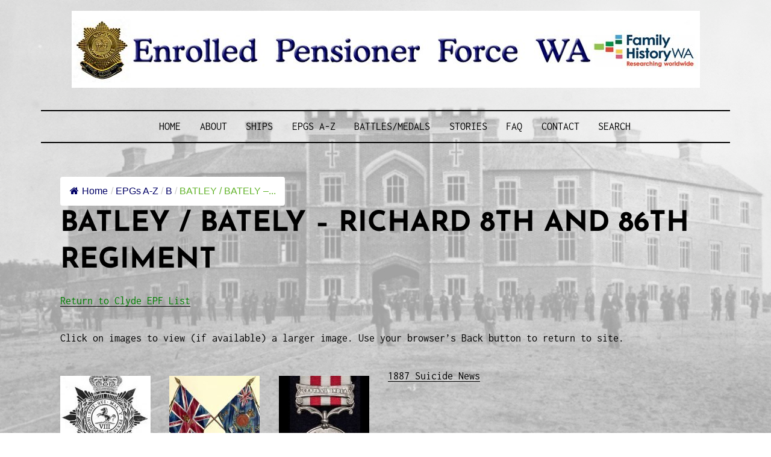

--- FILE ---
content_type: text/html; charset=UTF-8
request_url: https://enrolledpensionerforcewa.org.au/epf-profiles/b/batley-bately-richard-8th-and-86th-regiment/
body_size: 56682
content:
<!DOCTYPE html><html lang="en-US"><head><meta charset="UTF-8"><meta name="viewport" content="width=device-width, initial-scale=1"><link rel="profile" href="http://gmpg.org/xfn/11"><title>BATLEY / BATELY &#8211; Richard 8th and 86th Regiment &#8211; Enrolled Pensioner Force WA</title><meta name='robots' content='max-image-preview:large' /><link rel="alternate" title="oEmbed (JSON)" type="application/json+oembed" href="https://enrolledpensionerforcewa.org.au/wp-json/oembed/1.0/embed?url=https%3A%2F%2Fenrolledpensionerforcewa.org.au%2Fepf-profiles%2Fb%2Fbatley-bately-richard-8th-and-86th-regiment%2F" /><link rel="alternate" title="oEmbed (XML)" type="text/xml+oembed" href="https://enrolledpensionerforcewa.org.au/wp-json/oembed/1.0/embed?url=https%3A%2F%2Fenrolledpensionerforcewa.org.au%2Fepf-profiles%2Fb%2Fbatley-bately-richard-8th-and-86th-regiment%2F&#038;format=xml" /> <style id='wp-img-auto-sizes-contain-inline-css' type='text/css'> img:is([sizes=auto i],[sizes^="auto," i]){contain-intrinsic-size:3000px 1500px}
/*# sourceURL=wp-img-auto-sizes-contain-inline-css */ </style> <style id='wp-block-library-inline-css' type='text/css'> :root{--wp-block-synced-color:#7a00df;--wp-block-synced-color--rgb:122,0,223;--wp-bound-block-color:var(--wp-block-synced-color);--wp-editor-canvas-background:#ddd;--wp-admin-theme-color:#007cba;--wp-admin-theme-color--rgb:0,124,186;--wp-admin-theme-color-darker-10:#006ba1;--wp-admin-theme-color-darker-10--rgb:0,107,160.5;--wp-admin-theme-color-darker-20:#005a87;--wp-admin-theme-color-darker-20--rgb:0,90,135;--wp-admin-border-width-focus:2px}@media (min-resolution:192dpi){:root{--wp-admin-border-width-focus:1.5px}}.wp-element-button{cursor:pointer}:root .has-very-light-gray-background-color{background-color:#eee}:root .has-very-dark-gray-background-color{background-color:#313131}:root .has-very-light-gray-color{color:#eee}:root .has-very-dark-gray-color{color:#313131}:root .has-vivid-green-cyan-to-vivid-cyan-blue-gradient-background{background:linear-gradient(135deg,#00d084,#0693e3)}:root .has-purple-crush-gradient-background{background:linear-gradient(135deg,#34e2e4,#4721fb 50%,#ab1dfe)}:root .has-hazy-dawn-gradient-background{background:linear-gradient(135deg,#faaca8,#dad0ec)}:root .has-subdued-olive-gradient-background{background:linear-gradient(135deg,#fafae1,#67a671)}:root .has-atomic-cream-gradient-background{background:linear-gradient(135deg,#fdd79a,#004a59)}:root .has-nightshade-gradient-background{background:linear-gradient(135deg,#330968,#31cdcf)}:root .has-midnight-gradient-background{background:linear-gradient(135deg,#020381,#2874fc)}:root{--wp--preset--font-size--normal:16px;--wp--preset--font-size--huge:42px}.has-regular-font-size{font-size:1em}.has-larger-font-size{font-size:2.625em}.has-normal-font-size{font-size:var(--wp--preset--font-size--normal)}.has-huge-font-size{font-size:var(--wp--preset--font-size--huge)}.has-text-align-center{text-align:center}.has-text-align-left{text-align:left}.has-text-align-right{text-align:right}.has-fit-text{white-space:nowrap!important}#end-resizable-editor-section{display:none}.aligncenter{clear:both}.items-justified-left{justify-content:flex-start}.items-justified-center{justify-content:center}.items-justified-right{justify-content:flex-end}.items-justified-space-between{justify-content:space-between}.screen-reader-text{border:0;clip-path:inset(50%);height:1px;margin:-1px;overflow:hidden;padding:0;position:absolute;width:1px;word-wrap:normal!important}.screen-reader-text:focus{background-color:#ddd;clip-path:none;color:#444;display:block;font-size:1em;height:auto;left:5px;line-height:normal;padding:15px 23px 14px;text-decoration:none;top:5px;width:auto;z-index:100000}html :where(.has-border-color){border-style:solid}html :where([style*=border-top-color]){border-top-style:solid}html :where([style*=border-right-color]){border-right-style:solid}html :where([style*=border-bottom-color]){border-bottom-style:solid}html :where([style*=border-left-color]){border-left-style:solid}html :where([style*=border-width]){border-style:solid}html :where([style*=border-top-width]){border-top-style:solid}html :where([style*=border-right-width]){border-right-style:solid}html :where([style*=border-bottom-width]){border-bottom-style:solid}html :where([style*=border-left-width]){border-left-style:solid}html :where(img[class*=wp-image-]){height:auto;max-width:100%}:where(figure){margin:0 0 1em}html :where(.is-position-sticky){--wp-admin--admin-bar--position-offset:var(--wp-admin--admin-bar--height,0px)}@media screen and (max-width:600px){html :where(.is-position-sticky){--wp-admin--admin-bar--position-offset:0px}}
/*# sourceURL=wp-block-library-inline-css */ </style><style id='global-styles-inline-css' type='text/css'> :root{--wp--preset--aspect-ratio--square: 1;--wp--preset--aspect-ratio--4-3: 4/3;--wp--preset--aspect-ratio--3-4: 3/4;--wp--preset--aspect-ratio--3-2: 3/2;--wp--preset--aspect-ratio--2-3: 2/3;--wp--preset--aspect-ratio--16-9: 16/9;--wp--preset--aspect-ratio--9-16: 9/16;--wp--preset--color--black: #000000;--wp--preset--color--cyan-bluish-gray: #abb8c3;--wp--preset--color--white: #ffffff;--wp--preset--color--pale-pink: #f78da7;--wp--preset--color--vivid-red: #cf2e2e;--wp--preset--color--luminous-vivid-orange: #ff6900;--wp--preset--color--luminous-vivid-amber: #fcb900;--wp--preset--color--light-green-cyan: #7bdcb5;--wp--preset--color--vivid-green-cyan: #00d084;--wp--preset--color--pale-cyan-blue: #8ed1fc;--wp--preset--color--vivid-cyan-blue: #0693e3;--wp--preset--color--vivid-purple: #9b51e0;--wp--preset--color--yellow: #fee85d;--wp--preset--gradient--vivid-cyan-blue-to-vivid-purple: linear-gradient(135deg,rgb(6,147,227) 0%,rgb(155,81,224) 100%);--wp--preset--gradient--light-green-cyan-to-vivid-green-cyan: linear-gradient(135deg,rgb(122,220,180) 0%,rgb(0,208,130) 100%);--wp--preset--gradient--luminous-vivid-amber-to-luminous-vivid-orange: linear-gradient(135deg,rgb(252,185,0) 0%,rgb(255,105,0) 100%);--wp--preset--gradient--luminous-vivid-orange-to-vivid-red: linear-gradient(135deg,rgb(255,105,0) 0%,rgb(207,46,46) 100%);--wp--preset--gradient--very-light-gray-to-cyan-bluish-gray: linear-gradient(135deg,rgb(238,238,238) 0%,rgb(169,184,195) 100%);--wp--preset--gradient--cool-to-warm-spectrum: linear-gradient(135deg,rgb(74,234,220) 0%,rgb(151,120,209) 20%,rgb(207,42,186) 40%,rgb(238,44,130) 60%,rgb(251,105,98) 80%,rgb(254,248,76) 100%);--wp--preset--gradient--blush-light-purple: linear-gradient(135deg,rgb(255,206,236) 0%,rgb(152,150,240) 100%);--wp--preset--gradient--blush-bordeaux: linear-gradient(135deg,rgb(254,205,165) 0%,rgb(254,45,45) 50%,rgb(107,0,62) 100%);--wp--preset--gradient--luminous-dusk: linear-gradient(135deg,rgb(255,203,112) 0%,rgb(199,81,192) 50%,rgb(65,88,208) 100%);--wp--preset--gradient--pale-ocean: linear-gradient(135deg,rgb(255,245,203) 0%,rgb(182,227,212) 50%,rgb(51,167,181) 100%);--wp--preset--gradient--electric-grass: linear-gradient(135deg,rgb(202,248,128) 0%,rgb(113,206,126) 100%);--wp--preset--gradient--midnight: linear-gradient(135deg,rgb(2,3,129) 0%,rgb(40,116,252) 100%);--wp--preset--font-size--small: 13px;--wp--preset--font-size--medium: 20px;--wp--preset--font-size--large: 36px;--wp--preset--font-size--x-large: 42px;--wp--preset--spacing--20: 0.44rem;--wp--preset--spacing--30: 0.67rem;--wp--preset--spacing--40: 1rem;--wp--preset--spacing--50: 1.5rem;--wp--preset--spacing--60: 2.25rem;--wp--preset--spacing--70: 3.38rem;--wp--preset--spacing--80: 5.06rem;--wp--preset--shadow--natural: 6px 6px 9px rgba(0, 0, 0, 0.2);--wp--preset--shadow--deep: 12px 12px 50px rgba(0, 0, 0, 0.4);--wp--preset--shadow--sharp: 6px 6px 0px rgba(0, 0, 0, 0.2);--wp--preset--shadow--outlined: 6px 6px 0px -3px rgb(255, 255, 255), 6px 6px rgb(0, 0, 0);--wp--preset--shadow--crisp: 6px 6px 0px rgb(0, 0, 0);}:where(.is-layout-flex){gap: 0.5em;}:where(.is-layout-grid){gap: 0.5em;}body .is-layout-flex{display: flex;}.is-layout-flex{flex-wrap: wrap;align-items: center;}.is-layout-flex > :is(*, div){margin: 0;}body .is-layout-grid{display: grid;}.is-layout-grid > :is(*, div){margin: 0;}:where(.wp-block-columns.is-layout-flex){gap: 2em;}:where(.wp-block-columns.is-layout-grid){gap: 2em;}:where(.wp-block-post-template.is-layout-flex){gap: 1.25em;}:where(.wp-block-post-template.is-layout-grid){gap: 1.25em;}.has-black-color{color: var(--wp--preset--color--black) !important;}.has-cyan-bluish-gray-color{color: var(--wp--preset--color--cyan-bluish-gray) !important;}.has-white-color{color: var(--wp--preset--color--white) !important;}.has-pale-pink-color{color: var(--wp--preset--color--pale-pink) !important;}.has-vivid-red-color{color: var(--wp--preset--color--vivid-red) !important;}.has-luminous-vivid-orange-color{color: var(--wp--preset--color--luminous-vivid-orange) !important;}.has-luminous-vivid-amber-color{color: var(--wp--preset--color--luminous-vivid-amber) !important;}.has-light-green-cyan-color{color: var(--wp--preset--color--light-green-cyan) !important;}.has-vivid-green-cyan-color{color: var(--wp--preset--color--vivid-green-cyan) !important;}.has-pale-cyan-blue-color{color: var(--wp--preset--color--pale-cyan-blue) !important;}.has-vivid-cyan-blue-color{color: var(--wp--preset--color--vivid-cyan-blue) !important;}.has-vivid-purple-color{color: var(--wp--preset--color--vivid-purple) !important;}.has-black-background-color{background-color: var(--wp--preset--color--black) !important;}.has-cyan-bluish-gray-background-color{background-color: var(--wp--preset--color--cyan-bluish-gray) !important;}.has-white-background-color{background-color: var(--wp--preset--color--white) !important;}.has-pale-pink-background-color{background-color: var(--wp--preset--color--pale-pink) !important;}.has-vivid-red-background-color{background-color: var(--wp--preset--color--vivid-red) !important;}.has-luminous-vivid-orange-background-color{background-color: var(--wp--preset--color--luminous-vivid-orange) !important;}.has-luminous-vivid-amber-background-color{background-color: var(--wp--preset--color--luminous-vivid-amber) !important;}.has-light-green-cyan-background-color{background-color: var(--wp--preset--color--light-green-cyan) !important;}.has-vivid-green-cyan-background-color{background-color: var(--wp--preset--color--vivid-green-cyan) !important;}.has-pale-cyan-blue-background-color{background-color: var(--wp--preset--color--pale-cyan-blue) !important;}.has-vivid-cyan-blue-background-color{background-color: var(--wp--preset--color--vivid-cyan-blue) !important;}.has-vivid-purple-background-color{background-color: var(--wp--preset--color--vivid-purple) !important;}.has-black-border-color{border-color: var(--wp--preset--color--black) !important;}.has-cyan-bluish-gray-border-color{border-color: var(--wp--preset--color--cyan-bluish-gray) !important;}.has-white-border-color{border-color: var(--wp--preset--color--white) !important;}.has-pale-pink-border-color{border-color: var(--wp--preset--color--pale-pink) !important;}.has-vivid-red-border-color{border-color: var(--wp--preset--color--vivid-red) !important;}.has-luminous-vivid-orange-border-color{border-color: var(--wp--preset--color--luminous-vivid-orange) !important;}.has-luminous-vivid-amber-border-color{border-color: var(--wp--preset--color--luminous-vivid-amber) !important;}.has-light-green-cyan-border-color{border-color: var(--wp--preset--color--light-green-cyan) !important;}.has-vivid-green-cyan-border-color{border-color: var(--wp--preset--color--vivid-green-cyan) !important;}.has-pale-cyan-blue-border-color{border-color: var(--wp--preset--color--pale-cyan-blue) !important;}.has-vivid-cyan-blue-border-color{border-color: var(--wp--preset--color--vivid-cyan-blue) !important;}.has-vivid-purple-border-color{border-color: var(--wp--preset--color--vivid-purple) !important;}.has-vivid-cyan-blue-to-vivid-purple-gradient-background{background: var(--wp--preset--gradient--vivid-cyan-blue-to-vivid-purple) !important;}.has-light-green-cyan-to-vivid-green-cyan-gradient-background{background: var(--wp--preset--gradient--light-green-cyan-to-vivid-green-cyan) !important;}.has-luminous-vivid-amber-to-luminous-vivid-orange-gradient-background{background: var(--wp--preset--gradient--luminous-vivid-amber-to-luminous-vivid-orange) !important;}.has-luminous-vivid-orange-to-vivid-red-gradient-background{background: var(--wp--preset--gradient--luminous-vivid-orange-to-vivid-red) !important;}.has-very-light-gray-to-cyan-bluish-gray-gradient-background{background: var(--wp--preset--gradient--very-light-gray-to-cyan-bluish-gray) !important;}.has-cool-to-warm-spectrum-gradient-background{background: var(--wp--preset--gradient--cool-to-warm-spectrum) !important;}.has-blush-light-purple-gradient-background{background: var(--wp--preset--gradient--blush-light-purple) !important;}.has-blush-bordeaux-gradient-background{background: var(--wp--preset--gradient--blush-bordeaux) !important;}.has-luminous-dusk-gradient-background{background: var(--wp--preset--gradient--luminous-dusk) !important;}.has-pale-ocean-gradient-background{background: var(--wp--preset--gradient--pale-ocean) !important;}.has-electric-grass-gradient-background{background: var(--wp--preset--gradient--electric-grass) !important;}.has-midnight-gradient-background{background: var(--wp--preset--gradient--midnight) !important;}.has-small-font-size{font-size: var(--wp--preset--font-size--small) !important;}.has-medium-font-size{font-size: var(--wp--preset--font-size--medium) !important;}.has-large-font-size{font-size: var(--wp--preset--font-size--large) !important;}.has-x-large-font-size{font-size: var(--wp--preset--font-size--x-large) !important;}
/*# sourceURL=global-styles-inline-css */ </style> <style id='classic-theme-styles-inline-css' type='text/css'> /*! This file is auto-generated */
.wp-block-button__link{color:#fff;background-color:#32373c;border-radius:9999px;box-shadow:none;text-decoration:none;padding:calc(.667em + 2px) calc(1.333em + 2px);font-size:1.125em}.wp-block-file__button{background:#32373c;color:#fff;text-decoration:none}
/*# sourceURL=/wp-includes/css/classic-themes.min.css */ </style><link rel='stylesheet' id='foobox-free-min-css' href='https://enrolledpensionerforcewa.org.au/wp-content/plugins/foobox-image-lightbox/free/css/foobox.free.min.css' type='text/css' media='all' /><link rel='stylesheet' id='flexy-breadcrumb-css' href='https://enrolledpensionerforcewa.org.au/wp-content/plugins/flexy-breadcrumb/public/css/flexy-breadcrumb.min.css' type='text/css' media='all' /><link rel='stylesheet' id='flexy-breadcrumb-font-awesome-css' href='https://enrolledpensionerforcewa.org.au/wp-content/plugins/flexy-breadcrumb/public/css/font-awesome.min.css' type='text/css' media='all' /><link rel='stylesheet' id='didi-style-css' href='https://enrolledpensionerforcewa.org.au/wp-content/themes/didi-child/didi-style.min.css' type='text/css' media='all' /><link rel='stylesheet' id='genericons-css' href='https://enrolledpensionerforcewa.org.au/wp-content/themes/didi/genericons/genericons.min.css' type='text/css' media='all' /><link rel='stylesheet' id='normalize-css' href='https://enrolledpensionerforcewa.org.au/wp-content/themes/didi/css/normalize.min.css' type='text/css' media='all' /><link rel='stylesheet' id='chld_thm_cfg_parent-css' href='https://enrolledpensionerforcewa.org.au/wp-content/themes/didi/chld_thm_cfg_parent.min.css' type='text/css' media='all' /><link rel='stylesheet' id='chld_thm_cfg_separate-css' href='https://enrolledpensionerforcewa.org.au/wp-content/themes/didi-child/chld_thm_cfg_separate.min.css' type='text/css' media='all' /><link rel='stylesheet' id='didi-fonts-css' href='https://enrolledpensionerforcewa.org.au/wp-content/fonts/didi-fonts.min.css' type='text/css' media='all' /> <script type="text/javascript" src="https://enrolledpensionerforcewa.org.au/wp-includes/js/jquery/jquery.min.js" id="jquery-core-js"></script> <script type="text/javascript" src="https://enrolledpensionerforcewa.org.au/wp-includes/js/jquery/jquery-migrate.min.js" id="jquery-migrate-js"></script> <script type="text/javascript" id="foobox-free-min-js-before"> /* <![CDATA[ */
/* Run FooBox FREE (v2.7.41) */
var FOOBOX = window.FOOBOX = {
 ready: true,
 disableOthers: false,
 o: {wordpress: { enabled: true }, countMessage:'image %index of %total', captions: { dataTitle: ["captionTitle","title"], dataDesc: ["captionDesc","description"] }, rel: '', excludes:'.fbx-link,.nofoobox,.nolightbox,a[href*="pinterest.com/pin/create/button/"]', affiliate : { enabled: false }},
 selectors: [
 ".foogallery-container.foogallery-lightbox-foobox", ".foogallery-container.foogallery-lightbox-foobox-free", ".gallery", ".wp-block-gallery", ".wp-caption", ".wp-block-image", "a:has(img[class*=wp-image-])", ".foobox"
 ],
 pre: function( $ ){
 // Custom JavaScript (Pre) 
 },
 post: function( $ ){
 // Custom JavaScript (Post) 
 // Custom Captions Code 
 },
 custom: function( $ ){
 // Custom Extra JS 
 }
};
//# sourceURL=foobox-free-min-js-before
/* ]]> */ </script> <script type="text/javascript" src="https://enrolledpensionerforcewa.org.au/wp-content/plugins/foobox-image-lightbox/free/js/foobox.free.min.js" id="foobox-free-min-js"></script><link rel="https://api.w.org/" href="https://enrolledpensionerforcewa.org.au/wp-json/" /><link rel="alternate" title="JSON" type="application/json" href="https://enrolledpensionerforcewa.org.au/wp-json/wp/v2/pages/14990" /><link rel="EditURI" type="application/rsd+xml" title="RSD" href="https://enrolledpensionerforcewa.org.au/xmlrpc.php?rsd" /><link rel="canonical" href="https://enrolledpensionerforcewa.org.au/epf-profiles/b/batley-bately-richard-8th-and-86th-regiment/" /><link rel='shortlink' href='https://enrolledpensionerforcewa.org.au/?p=14990' /> <style type="text/css"> /* Background color */
 .fbc-page .fbc-wrap .fbc-items {
 background-color: #ffffff;
 }
 /* Items font size */
 .fbc-page .fbc-wrap .fbc-items li {
 font-size: 16px;
 } 
 /* Items' link color */
 .fbc-page .fbc-wrap .fbc-items li a {
 color: #000066; 
 } 
 /* Seprator color */
 .fbc-page .fbc-wrap .fbc-items li .fbc-separator {
 color: #cccccc;
 } 
 /* Active item & end-text color */
 .fbc-page .fbc-wrap .fbc-items li.active span,
 .fbc-page .fbc-wrap .fbc-items li .fbc-end-text {
 color: #61b329;
 font-size: 16px;
 } </style> <!-- Analytics by WP Statistics - https://wp-statistics.com --> <style type="text/css"> .search-toggle, 
 .single .posted-on time.entry-date.published, .entry-content a.button, .promo a, .button, .custom .promo a, .top .soliloquy-container.soliloquy-theme-karisma .soliloquy-controls-direction a:hover, 
 .top .soliloquy-container.soliloquy-theme-karisma .soliloquy-controls-auto-item a:hover, #main .soliloquy-container.soliloquy-theme-karisma .soliloquy-controls-direction a:hover,  #main .soliloquy-container.soliloquy-theme-karisma .soliloquy-controls-auto-item a:hover,
 #page .soliloquy-container.soliloquy-theme-karisma .soliloquy-controls-direction a:hover, #page .soliloquy-container.soliloquy-theme-karisma .soliloquy-controls-auto-item a:hover, .woocommerce ul.products li.product .price, .woocommerce div.product p.price, 
 .woocommerce div.product span.price, .widget_search .search-submit { background:#61b329; }
 .woocommerce span.onsale, .woocommerce .widget_price_filter .ui-slider .ui-slider-handle, .woocommerce .widget_price_filter .ui-slider .ui-slider-range, div.wpforms-container-full .wpforms-form input[type=submit], 
 div.wpforms-container-full .wpforms-form button[type=submit], div.wpforms-container-full .wpforms-form .wpforms-page-button { background-color:#61b329; }
 .woocommerce .woocommerce-message, .woocommerce .woocommerce-info { border-top-color:#61b329; }
 .social-navigation a:hover, .social-navigation a:hover:before, span.color, .link--kukuri:hover, .link--kukuri::before, .woocommerce .woocommerce-message:before, .woocommerce .woocommerce-info:before, .woocommerce .star-rating span:before { color:#61b329; }
 @media screen and ( min-width: 45em ) {
 .search-toggle { background:#61b329; }
 .main-navigation > div > ul { border-top-color:; }
 .main-navigation > div > ul { border-bottom-color:; }
 .single .entry-footer span { border-right-color:; }
 .social-block { background:; }
 }
 @media screen and ( min-width: 55em ) {
 .grid .byline, .grid .comments-link { border-right-color:; }
 }
 @media screen and ( min-width: 70em ) {
 .comment .comment-metadata span.comment-author { border-bottom-color:; }
 .entry-meta.default span.author.vcard, .entry-meta.default span.comments-link { border-right-color:; }
 } 
 body, button, input, select, textarea, button, input[type="button"], input[type="reset"], input[type="submit"], #main #infinite-handle span, input[type="text"], input[type="email"], input[type="url"], input[type="password"], input[type="search"],
 .search-box input[type="search"], .error404 input[type="search"], input[type="text"]:focus, input[type="email"]:focus, input[type="url"]:focus, input[type="password"]:focus, input[type="search"]:focus, textarea, textarea:focus, .search-toggle:before, a, a:visited,
 a:hover, a:focus, a:active, #secondary .widget-title, .entry-content a.button, .promo a, .button, .custom .promo a, .woocommerce #respond input#submit, .woocommerce a.button, .woocommerce button.button, .woocommerce input.button,.woocommerce #respond input#submit.alt, 
 .woocommerce a.button.alt, .woocommerce button.button.alt, .woocommerce input.button.alt, .woocommerce ul.products li.product .price, .woocommerce div.product p.price, .woocommerce div.product span.price, .woocommerce span.onsale, .woocommerce-checkout #payment div.payment_box,
 .woocommerce .woocommerce-breadcrumb a, .woocommerce .woocommerce-breadcrumb, div.wpforms-container-full .wpforms-form input[type=submit], div.wpforms-container-full .wpforms-form button[type=submit], div.wpforms-container-full .wpforms-form .wpforms-page-button { color:; }
 hr, .woocommerce .widget_price_filter .price_slider_wrapper .ui-widget-content, div.wpforms-container-full .wpforms-form input[type=submit]:hover, div.wpforms-container-full .wpforms-form button[type=submit]:hover, 
 div.wpforms-container-full .wpforms-form .wpforms-page-button:hover { background-color:; }
 .site-footer, .social-block, .entry-content a.button:hover, .promo, .promo a:hover, .button:hover, .overlay, .woocommerce #respond input#submit:hover, .woocommerce a.button:hover, .woocommerce button.button:hover, .woocommerce input.button:hover,.woocommerce #respond input#submit.alt:hover, 
 .woocommerce a.button.alt:hover, .woocommerce button.button.alt:hover, .woocommerce input.button.alt:hover, .widget_search .search-submit:hover, .widget_search .search-submit:focus { background:; }
 tbody, th, .site td, textarea, textarea:focus, .author-info, .tagcloud a, #secondary .widget-title, .sticky, .widget_didi_recent_post .post-content, .jetpack_subscription_widget form, .es_widget_form, .woocommerce #respond input#submit, .woocommerce a.button, .woocommerce button.button, .woocommerce input.button,.woocommerce #respond input#submit.alt, 
 .woocommerce a.button.alt, .woocommerce button.button.alt, .woocommerce input.button.alt, .woocommerce ul.products li.product .price, .woocommerce div.product p.price, .woocommerce div.product span.price, .woocommerce div.product .woocommerce-tabs .panel, .woocommerce-checkout #payment, .woocommerce .quantity .qty,
 .woocommerce .woocommerce-ordering select, .woocommerce-cart table.cart td.actions .coupon .input-text, nav.woocommerce-breadcrumb a, .woocommerce .shop_table td, .woocommerce .shop_table th, input[type="submit"],
html input[type="button"] { border-color:; }
 form.search-form, .single .entry-footer, .blog .entry-meta, .archive .entry-meta, .single .entry-meta, .search .entry-meta, .entry-footer.category, .blog .grid .entry-meta, .archive .grid .entry-meta, .blog .entry-meta span.posted-on,.archive .entry-meta span.posted-on,.single .entry-meta span.posted-on,
 .search .entry-meta span.posted-on, .custom .promo, .widgetized-content .widget-title, .customwidget .posted-on, .custom .widget-title, .woocommerce-checkout #payment ul.payment_methods, .list-layout .entry-content a:hover, .sidebar-right-layout .entry-title a:hover { border-bottom-color:; }
 .custom .promo, .woocommerce div.product .woocommerce-tabs ul.tabs li, .woocommerce .content div.product .woocommerce-tabs ul.tabs li, .woocommerce .widget_shopping_cart .total, .woocommerce.widget_shopping_cart .total { border-top-color:; }
 .woocommerce div.product .woocommerce-tabs ul.tabs li, .woocommerce .content div.product .woocommerce-tabs ul.tabs li, footer.entry-footer.category span.tags-links { border-left-color:; }
 .woocommerce div.product .woocommerce-tabs ul.tabs li, .woocommerce .content div.product .woocommerce-tabs ul.tabs li { border-right-color:; }
 input[type="text"], input[type="email"], input[type="url"], input[type="password"], button, input[type="button"], input[type="reset"], input[type="submit"] { box-shadow: 0 2px 0; }
 input[type="text"], input[type="email"], input[type="url"], input[type="password"], input[type="button"], input[type="reset"], input[type="submit"] { -webkit-box-shadow: 0 2px 0; }
 input[type="text"], input[type="email"], input[type="url"], input[type="password"], input[type="button"], input[type="reset"], input[type="submit"] { -moz-box-shadow: 0 2px 0; }
 .list-layout .entry-content a.more-link:hover, .blog .grid .entry-content a.more-link:hover { box-shadow: 0 1px 0; }
 .list-layout .entry-content a.more-link:hover, .blog .grid .entry-content a.more-link:hover { -webkit-box-shadow: 0 1px 0; }
 i.list-layout .entry-content a.more-link:hover, .blog .grid .entry-content a.more-link:hover { -moz-box-shadow: 0 1px 0; }
 button:hover,input[type="button"]:hover,input[type="reset"]:hover,input[type="submit"]:hover,input[type="text"]:hover, input[type="email"]:hover, input[type="url"]:hover, input[type="password"]:hover, input[type="search"]:hover, .list-layout .entry-content a.more-link:hover, .blog .grid .entry-content a.more-link:hover { -moz-box-shadow: 0 4px 0; } 
 button:hover,input[type="button"]:hover,input[type="reset"]:hover,input[type="submit"]:hover,input[type="text"]:hover, input[type="email"]:hover, input[type="url"]:hover, input[type="password"]:hover, input[type="search"]:hover, .list-layout .entry-content a.more-link:hover, .blog .grid .entry-content a.more-link:hover { -webkit-box-shadow: 0 4px 0; } 
 button:hover,input[type="button"]:hover,input[type="reset"]:hover,input[type="submit"]:hover,input[type="text"]:hover, input[type="email"]:hover, input[type="url"]:hover, input[type="password"]:hover, input[type="search"]:hover, .list-layout .entry-content a.more-link:hover, .blog .grid .entry-content a.more-link:hover { box-shadow: 0 4px 0; } 
 button:focus,input[type="button"]:focus,input[type="reset"]:focus,input[type="submit"]:focus,input[type="text"]:focus, input[type="email"]:focus, input[type="url"]:focus, input[type="password"]:focus, input[type="search"]:focus { -moz-box-shadow: 0 4px 0; } 
 button:focus,input[type="button"]:focus,input[type="reset"]:focus,input[type="submit"]:focus,input[type="text"]:focus, input[type="email"]:focus, input[type="url"]:focus, input[type="password"]:focus, input[type="search"]:focus { -webkit-box-shadow: 0 4px 0; } 
 button:focus,input[type="button"]:focus,input[type="reset"]:focus,input[type="submit"]:focus,input[type="text"]:focus, input[type="email"]:focus, input[type="url"]:focus, input[type="password"]:focus, input[type="search"]:focus { box-shadow: 0 4px 0; }
 .woocommerce div.product .woocommerce-tabs ul.tabs li.active:before, .woocommerce div.product .woocommerce-tabs ul.tabs li:before,.woocommerce div.product .woocommerce-tabs ul.tabs li:after,.woocommerce div.product .woocommerce-tabs ul.tabs li.active:after { box-shadow: 0 0 0; } 
 div.wpforms-container-full .wpforms-form input[type=date], div.wpforms-container-full .wpforms-form input[type=datetime], div.wpforms-container-full .wpforms-form input[type=datetime-local], div.wpforms-container-full .wpforms-form input[type=email], 
 div.wpforms-container-full .wpforms-form input[type=month], div.wpforms-container-full .wpforms-form input[type=number], div.wpforms-container-full .wpforms-form input[type=password], div.wpforms-container-full .wpforms-form input[type=range], 
 div.wpforms-container-full .wpforms-form input[type=search], div.wpforms-container-full .wpforms-form input[type=tel], div.wpforms-container-full .wpforms-form input[type=text], div.wpforms-container-full .wpforms-form input[type=time], 
 div.wpforms-container-full .wpforms-form input[type=url], div.wpforms-container-full .wpforms-form input[type=week], div.wpforms-container-full .wpforms-form select, div.wpforms-container-full .wpforms-form textarea { border-bottom-color:; }
 .search-box-wrapper, .footer-widgets.clear, .widget_didi_recent_post .post-content, .link--kukuri::after, .woocommerce #respond input#submit, .woocommerce a.button, .woocommerce button.button, .woocommerce input.button,.woocommerce #respond input#submit.alt, 
 .woocommerce a.button.alt, .woocommerce button.button.alt, .woocommerce input.button.alt, .woocommerce .woocommerce-ordering select { background:; }
 .social-navigation a, .social-navigation a:before, .social-navigation a:before:visited, .entry-content a.button:hover, .promo, .promo a:hover, .button:hover, .front-page-content p, .front-page-content h2, .link, .link:visited, 
 .link--kukuri, .woocommerce #respond input#submit:hover, .woocommerce a.button:hover, .woocommerce button.button:hover, .woocommerce input.button:hover,.woocommerce #respond input#submit.alt:hover, .woocommerce a.button.alt:hover, 
 .woocommerce button.button.alt:hover, .woocommerce input.button.alt:hover, div.wpforms-container-full .wpforms-form input[type=submit]:hover, div.wpforms-container-full .wpforms-form button[type=submit]:hover, 
 div.wpforms-container-full .wpforms-form .wpforms-page-button:hover { color:; } 
 body { background:; } </style> <style type="text/css">.recentcomments a{display:inline !important;padding:0 !important;margin:0 !important;}</style> <style type="text/css"> .site-title,
 .site-description {
 position: absolute;
 clip: rect(1px, 1px, 1px, 1px);
 } </style> <style type="text/css" id="custom-background-css"> body.custom-background { background-image: url("https://enrolledpensionerforcewa.org.au/wp-content/uploads/WebsiteDesign/barrracks1fade.jpg"); background-position: left top; background-size: cover; background-repeat: no-repeat; background-attachment: fixed; } </style></head><body class="wp-singular page-template page-template-page-templates page-template-fullwidth-template page-template-page-templatesfullwidth-template-php page page-id-14990 page-child parent-pageid-286 custom-background wp-custom-logo wp-theme-didi wp-child-theme-didi-child singular"> <a class="skip-link screen-reader-text" href="#content">Skip to content</a><div class="full-size alternative"><div class="site"><div class="primarymenu clear alternative"><div class="hfeed"><div class="site-branding"><header id="masthead" class="site-header" role="banner"> <a href="https://enrolledpensionerforcewa.org.au/" class="custom-logo-link" rel="home"><img width="1043" height="128" src="https://enrolledpensionerforcewa.org.au/wp-content/uploads/2022/08/header2022.jpg" class="custom-logo" alt="Enrolled Pensioner Force WA" decoding="async" fetchpriority="high" srcset="https://enrolledpensionerforcewa.org.au/wp-content/uploads/2022/08/header2022.jpg 1043w, https://enrolledpensionerforcewa.org.au/wp-content/uploads/2022/08/header2022-300x37.jpg 300w, https://enrolledpensionerforcewa.org.au/wp-content/uploads/2022/08/header2022-1024x126.jpg 1024w, https://enrolledpensionerforcewa.org.au/wp-content/uploads/2022/08/header2022-768x94.jpg 768w, https://enrolledpensionerforcewa.org.au/wp-content/uploads/2022/08/header2022-532x65.jpg 532w, https://enrolledpensionerforcewa.org.au/wp-content/uploads/2022/08/header2022-740x91.jpg 740w, https://enrolledpensionerforcewa.org.au/wp-content/uploads/2022/08/header2022-400x49.jpg 400w" sizes="(max-width: 1043px) 100vw, 1043px" /></a><p class="site-title"><a href="https://enrolledpensionerforcewa.org.au/" rel="home">Enrolled Pensioner Force WA</a></p><p class="site-description">Recognising and researching the men who formed this military unit and their families</p></header><nav id="site-navigation" class="main-navigation" role="navigation"> <button class="menu-toggle" aria-controls="primary-menu" aria-expanded="false">Menu</button><div class="menu-menu-1-container"><ul id="primary-menu" class="menu"><li id="menu-item-28" class="menu-item menu-item-type-custom menu-item-object-custom menu-item-home menu-item-28"><a href="https://enrolledpensionerforcewa.org.au/">Home</a></li><li id="menu-item-29" class="menu-item menu-item-type-post_type menu-item-object-page menu-item-29"><a href="https://enrolledpensionerforcewa.org.au/about-us/">About</a></li><li id="menu-item-35" class="menu-item menu-item-type-post_type menu-item-object-page menu-item-35"><a href="https://enrolledpensionerforcewa.org.au/ships/">Ships</a></li><li id="menu-item-32" class="menu-item menu-item-type-post_type menu-item-object-page current-page-ancestor menu-item-32"><a href="https://enrolledpensionerforcewa.org.au/epf-profiles/">EPGs A-Z</a></li><li id="menu-item-30" class="menu-item menu-item-type-post_type menu-item-object-page menu-item-30"><a href="https://enrolledpensionerforcewa.org.au/battlesmedals/">Battles/Medals</a></li><li id="menu-item-467" class="menu-item menu-item-type-post_type menu-item-object-page menu-item-467"><a href="https://enrolledpensionerforcewa.org.au/reserach/">Stories</a></li><li id="menu-item-33" class="menu-item menu-item-type-post_type menu-item-object-page menu-item-33"><a href="https://enrolledpensionerforcewa.org.au/faq/">FAQ</a></li><li id="menu-item-31" class="menu-item menu-item-type-post_type menu-item-object-page menu-item-31"><a href="https://enrolledpensionerforcewa.org.au/contact-us/">Contact</a></li><li id="menu-item-32890" class="menu-item menu-item-type-custom menu-item-object-custom menu-item-32890"><a href="#searchwp-modal-652ea0d21b1427a1bfa685e40d9bc1de" data-searchwp-modal-trigger="searchwp-modal-652ea0d21b1427a1bfa685e40d9bc1de">SEARCH</a></li></ul></div></nav><!-- #site-navigation --></div><!-- .site-brandindg --></div><!-- .hfeed --></div><!-- .primarymenu --></div><!-- .site --></div><!-- .full --><div id="page" class="hfeed site"><div id="content" class="site-content"><div id="primary" class="content-area"><main id="main" class="site-main" role="main"> <!-- Flexy Breadcrumb --><div class="fbc fbc-page"> <!-- Breadcrumb wrapper --><div class="fbc-wrap"> <!-- Ordered list--><ol class="fbc-items" itemscope itemtype="https://schema.org/BreadcrumbList"><li itemprop="itemListElement" itemscope itemtype="https://schema.org/ListItem"> <span itemprop="name"> <!-- Home Link --> <a itemprop="item" href="https://enrolledpensionerforcewa.org.au"> <i class="fa fa-home" aria-hidden="true"></i>Home </a> </span><meta itemprop="position" content="1" /><!-- Meta Position--></li><li><span class="fbc-separator">/</span></li><li itemprop="itemListElement" itemscope itemtype="https://schema.org/ListItem"><a itemprop="item" page-parent="19" href="https://enrolledpensionerforcewa.org.au/epf-profiles/" title="EPGs A-Z"><span itemprop="name">EPGs A-Z</span></a><meta itemprop="position" content="2" /></li><li><span class="fbc-separator">/</span></li><li itemprop="itemListElement" itemscope itemtype="https://schema.org/ListItem"><a itemprop="item" page-parent="286" href="https://enrolledpensionerforcewa.org.au/epf-profiles/b/" title="B"><span itemprop="name">B</span></a><meta itemprop="position" content="3" /></li><li><span class="fbc-separator">/</span></li><li class="active post-page" itemprop="itemListElement" itemscope itemtype="https://schema.org/ListItem"><span itemprop="name" title="BATLEY / BATELY &#8211; Richard 8th and 86th Regiment">BATLEY / BATELY &#8211;...</span><meta itemprop="position" content="4" /></li></ol><div class="clearfix"></div></div></div><article id="post-14990" class="post-14990 page type-page status-publish hentry"><header class="entry-header"><h1 class="entry-title">BATLEY / BATELY &#8211; Richard 8th and 86th Regiment</h1></header><!-- .entry-header --><div class="entry-content"><div class="images"><p><a href="https://enrolledpensionerforcewa.org.au/ships/clyde/"><span style="color: #3366ff;"><span style="color: #000080;"><span style="color: #008000;">Return to Clyde EPF List</span></span></span></a></p><p>Click on images to view (if available) a larger image. Use your browser’s Back button to return to site.</p><figure id="attachment_19245" aria-describedby="caption-attachment-19245" style="width: 150px" class="wp-caption alignleft"><a href="https://enrolledpensionerforcewa.org.au/wp-content/uploads/2019/08/8TH-Regiment.jpg"><img decoding="async" class="wp-image-19245 size-thumbnail lazyload" src="[data-uri]" data-src="https://enrolledpensionerforcewa.org.au/wp-content/uploads/2019/08/8TH-Regiment-150x150.jpg" alt="" width="150" height="150" /><figcaption id="caption-attachment-19245" class="wp-caption-text"><noscript><img decoding="async" class="wp-image-19245 size-thumbnail lazyload" src="https://enrolledpensionerforcewa.org.au/wp-content/uploads/2019/08/8TH-Regiment-150x150.jpg" alt="" width="150" height="150" srcset="https://enrolledpensionerforcewa.org.au/wp-content/uploads/2019/08/8TH-Regiment-150x150.jpg 150w, https://enrolledpensionerforcewa.org.au/wp-content/uploads/2019/08/8TH-Regiment-1x1.jpg 1w" sizes="(max-width: 150px) 100vw, 150px" /></noscript></a> 8th Regiment</figcaption></figure><figure id="attachment_19586" aria-describedby="caption-attachment-19586" style="width: 150px" class="wp-caption alignleft"><a href="https://enrolledpensionerforcewa.org.au/wp-content/uploads/2019/08/86TH-Regiment-1.jpg"><img decoding="async" class="wp-image-19586 size-thumbnail lazyload" src="[data-uri]" data-src="https://enrolledpensionerforcewa.org.au/wp-content/uploads/2019/08/86TH-Regiment-1-150x150.jpg" alt="" width="150" height="150" /><figcaption id="caption-attachment-19586" class="wp-caption-text"><noscript><img decoding="async" class="wp-image-19586 size-thumbnail lazyload" src="https://enrolledpensionerforcewa.org.au/wp-content/uploads/2019/08/86TH-Regiment-1-150x150.jpg" alt="" width="150" height="150" srcset="https://enrolledpensionerforcewa.org.au/wp-content/uploads/2019/08/86TH-Regiment-1-150x150.jpg 150w, https://enrolledpensionerforcewa.org.au/wp-content/uploads/2019/08/86TH-Regiment-1-1x1.jpg 1w" sizes="(max-width: 150px) 100vw, 150px" /></noscript></a> 86th Regiment</figcaption></figure><figure id="attachment_19619" aria-describedby="caption-attachment-19619" style="width: 150px" class="wp-caption alignleft"><a href="https://enrolledpensionerforcewa.org.au/wp-content/uploads/2019/08/Indian-Mutiny-Medal-Central-India-Clasp.jpg"><img decoding="async" class="wp-image-19619 size-thumbnail lazyload" src="[data-uri]" data-src="https://enrolledpensionerforcewa.org.au/wp-content/uploads/2019/08/Indian-Mutiny-Medal-Central-India-Clasp-150x150.jpg" alt="" width="150" height="150" /><figcaption id="caption-attachment-19619" class="wp-caption-text"><noscript><img decoding="async" class="wp-image-19619 size-thumbnail lazyload" src="https://enrolledpensionerforcewa.org.au/wp-content/uploads/2019/08/Indian-Mutiny-Medal-Central-India-Clasp-150x150.jpg" alt="" width="150" height="150" srcset="https://enrolledpensionerforcewa.org.au/wp-content/uploads/2019/08/Indian-Mutiny-Medal-Central-India-Clasp-150x150.jpg 150w, https://enrolledpensionerforcewa.org.au/wp-content/uploads/2019/08/Indian-Mutiny-Medal-Central-India-Clasp-1x1.jpg 1w" sizes="(max-width: 150px) 100vw, 150px" /></noscript></a> Indian Mutiny Medal Central India Clasp</figcaption></figure><p><a href="https://enrolledpensionerforcewa.org.au/wp-content/uploads/2019/08/1887-Suicide-News.pdf">1887 Suicide News</a></p><p>&nbsp;</p></div><table class="gridtable"><tbody><tr><th>Name</th><th class="data">BATLEY / BATELY &#8211; Richard</th></tr><tr><td><em>Regiment (s)</em></td><td class="data">8th and 86th Regiment</td></tr><tr><td><em>Regiment Number (s) </em></td><td class="data">1681 &#8211; 8th Regiment<br /> 1771 &#8211; 86th Regiment</td></tr><tr><td><em>Date/Age/Place/Trade or<br /> Profession at Attestation</em></td><td class="data">1st October 1839 / 17 years 3 months / Ludlow Shropshire England<br /> Cordwainer</td></tr><tr><td><em>Description – Height</em><br /> <em>Complexion/Eyes/Hair/Scars</em></td><td class="data">5 Ft 8 in<br /> Fresh / Grey / Light Brown / Bullet wound on back of head</td></tr><tr><td><em>Overseas Service/Duration</em></td><td class="data">East Indies &#8211; 16 years 11 months</td></tr><tr><td><em>Length of Service</em></td><td class="data">21 years 51 days</td></tr><tr><td><em>Rank/Date/Place of Discharge</em></td><td class="data">Private / 20th December 1861 / Templemore Tipperary Ireland</td></tr><tr><td><em>Campaign Medals</em></td><td class="data">Indian Mutiny Medal with central India clasp</td></tr><tr><td><em>Intended Residence at<br /> Discharge</em></td><td class="data">Carlow Ireland</td></tr><tr><td><em>Pension Districts</em></td><td class="data">1861 Carlow<br /> 1863 Tilbury<br /> 1863 – 1887 Western Australia</td></tr><tr><td><em>Pension Paid</em></td><td class="data">1/0d per diem<br /> 1878 Increased to 1/5½d per diem for service in the Enrolled Pensioner Force in Western Australia</td></tr><tr><td><em>Date of Departure and Place<br /> England or Ireland </em></td><td class="data">15th March 1863 Portland Dorset England</td></tr><tr><td><em>Ship and Date of Arrival<br /> Western Australia</em></td><td class="data">CLYDE 29th May 1863</td></tr><tr><td><em>Date/Place of Birth</em></td><td class="data">c1821 Carlow Carlow Ireland</td></tr><tr><td><em>Date/Place of Baptism</em></td><td class="data">Not yet known</td></tr><tr><td><em>Father</em><br /> <em>Date/Place of Birth</em></td><td class="data">BATLEY John<br /> Not yet known</td></tr><tr><td><em>Mother</em><br /> <em>Date/Place of Birth</em><br /> <em>Marriage</em></td><td class="data">Not yet known</td></tr><tr><td><em>Siblings</em></td><td class="data">Not yet known</td></tr><tr><td><em>1<sup>st</sup> Wife</em><br /> <em>Date of Birth or Baptism</em></td><td class="data">KELLY Margaret<br /> 1834 Ireland</td></tr><tr><td><em>Date/Place of Marriage</em></td><td class="data">1861 Carlow Ireland</td></tr><tr><td><em>Children by 1<sup>st</sup> Wife</em></td><td class="data"><strong>Elizabeth Susannah</strong> B 4th April 1863 at sea aboard the &#8220;<em>Clyde&#8221;<br /> </em>M WOODS William 1884 Western Australia<br /> D 9th August 1938 Perth Western Australia<br /> bur Karrakatta Cemetery Western Australia<br /> <strong>Martha Ellen</strong> B 1864 Fremantle Western Australia<br /> M HILLIARD Henry Francis 1886 Western Australia<br /> D 15th September 1944 Perth Western Australia<br /> bur Anglican Section Karrakatta Cemetery Western Australia<br /> <strong>Mary Ann</strong> B 1866 Fremantle Western Australia<br /> D 3rd July 1866 Fremantle Western Australia<br /> bur Skinner Street Cemetery Fremantle Western Australia<br /> <strong>Margaret</strong> B 19th July 1867 Fremantle Western Australia<br /> D 22nd June 1933 Subiaco Western Australia<br /> bur Anglican Section Karrakatta Cemetery Western Australia<br /> <strong>Sussanah</strong> B 13th February 1870 Fremantle Western Australia<br /> M GIBBS Fred John 1897 Western Australia<br /> D 31st October 1936 East Cannington Western Australia<br /> bur Anglican Section Karrakatta Cemetery Western Australia</td></tr><tr><td><em>Father of 1st wife</em><br /> <em>Date/Place of Birth</em></td><td class="data">KELLY John</td></tr><tr><td><em>Mother of 1st wife</em><br /> <em>Date/Place of Birth</em><br /> <em>Marriage</em></td><td class="data">Not yet known</td></tr><tr><td><em>Land Grants Western<br /> Australia</em></td><td class="data">17th December 1883 granted Perth Lot 25/H<br /> 3 roods 12 perches Hay street Perth<br /> Title Application 9 November 1883 Title 6/47</td></tr><tr><td><em>Occupation after<br /> Arrival</em></td><td class="data">1868 Assistant Warder (Fremantle) and Warder (Rottnest)<br /> 1878 Messenger for the Colonial Treasury<br /> 10th March 1883-29 February 1884 appointed temporary assistant warder Rottnest at £70 per annum dismissed because of reduction in number of prisoners. SROWA Cons 527/1884/0572</td></tr><tr><td><em>Newspaper Articles</em></td><td class="data">Western Australian Times Friday 28th December 1877 – page 2 Marther (Sic) Batley<br /> Inquirer and Commercial News Wednesday 9th February 1887 – page 4 Marriage of Martha<br /> Western Mail Saturday 8th October 1887 – page 37 (Battley)<br /> The Daily News Wednesday 1 November 1899 page 2 Funeral notice Margaret Batley<br /> The West Australian Thursday 29th June 1933 page 5 Obit Margaret Batley<br /> The West Australian 28th February 1935 page 9 Mrs Hilliard reminiscences about the pearling industry and her life in the North-west.</td></tr><tr><td><em>Departure from Western<br /> Australia</em></td><td class="data">Not applicable</td></tr><tr><td><em>Date/Place of Death/Burial</em></td><td class="data">6th October 1887 Perth Western Australia<br /> Presbyterian Section East Perth Cemeteries Western Australia</td></tr><tr><td><em>Date/Place of Death/Burial<br /> Wife</em></td><td class="data">31st October 1899 Perth Western Australia<br /> Presbyterian  Section East Perth Cemeteries Western Australia</td></tr><tr><td><em>Will or Probate</em></td><td class="data">None known</td></tr><tr><td><em>Further Information</em></td><td class="data">British Army worldwide Index<br /> 1841 Richard Batley 1681 Private 8th Foot Depot location Guernsey<br /> 1851 Richard Batley 1771 Private 86th Foot location Poona<br /> 1861 Richard Batly(sic) 1771 location Templemore<br /> Disabled by musket wound to the back of his head at Jhansi 3rd April 1858<br /> Discharge at own request having served 21 years.<br /> 20th March 1863 during the voyage of the Clyde Private Batley was reported for speaking to a convict knowing it was against orders – Grog stopped for 10 days and 10days of extra barricade duty.<br /> 4th April 1863 Mrs Batley was delivered of a female child.<br /> From the funeral notice for Margaret Batley Snr it appears she worked for the WAGR<br /> Verdict of suicide 1887 made by Perth Police Court inquest into Richard BATLEY’s death<br /> 6th October 1887 Letter to the Colonial Secretary: I regret to report for His Excellency’s Information an attempt to commit suicide on the 1st instant by Pensioner Batley the messenger and caretaker in the Imperial pay department, he with a revolver shot himself through the head, the bullet has been extracted but there is little hope of his recovery<br /> SROWA Cons 527/1887/3615<br /> Further Information: 24th October 1887 Margaret Batley wrote to the Colonial Secretary requesting a room at the Barracks as her husband had left her in very needy circumstances. She was refused as the Barracks were required by the police.<br /> SROWA Cons 527/1887/3802</td></tr></tbody></table></div><!-- .entry-content --><footer class="entry-footer"></footer><!-- .entry-footer --></article><!-- #post-## --></main><!-- #main --></div><!-- #primary --><div class="site-footer" role="complementary"><div class="epfinfo"><p>Data provided and maintained by <a href="https://www.fhwa.org.au/enrolled-pensioner-guards">Enrolled Pensioner Guard Special Interest Group of FamilyHistoryWA</a><br />Copyright 2017-2023 <a href="https://westernwebdesign.com.au">Western Web Design</a><br /> <a href="https://enrolledpensionerforcewa.org.au/disclaimer/">Disclaimer</a> - <a href="https://enrolledpensionerforcewa.org.au/privacy-policy/">Privacy Policy</a></p></div><!-- epfinfo --></div><!-- .site-footer --><footer id="colophon" class="site-info" role="contentinfo"></footer><!-- .site-info --></div><!-- .page --></div><!-- .footer --> <script type="speculationrules"> {"prefetch":[{"source":"document","where":{"and":[{"href_matches":"/*"},{"not":{"href_matches":["/wp-*.php","/wp-admin/*","/wp-content/uploads/*","/wp-content/*","/wp-content/plugins/*","/wp-content/themes/didi-child/*","/wp-content/themes/didi/*","/*\\?(.+)"]}},{"not":{"selector_matches":"a[rel~=\"nofollow\"]"}},{"not":{"selector_matches":".no-prefetch, .no-prefetch a"}}]},"eagerness":"conservative"}]} </script><div class="searchwp-modal-form" id="searchwp-modal-652ea0d21b1427a1bfa685e40d9bc1de" aria-hidden="true"><div class="searchwp-modal-form-default"><div class="searchwp-modal-form__overlay" tabindex="-1" data-searchwp-modal-form-close><div class="searchwp-modal-form__container" role="dialog" aria-modal="true"><div class="searchwp-modal-form__content"><form role="search" method="get" class="search-form" action="https://enrolledpensionerforcewa.org.au/"> <label> <span class="screen-reader-text">Search for:</span> <input type="search" class="search-field" placeholder="Search &hellip;" value="" name="s" /> </label> <input type="submit" class="search-submit" value="Search" /> <input type="hidden" name="swpmfe" value="652ea0d21b1427a1bfa685e40d9bc1de" /></form></div><footer class="searchwp-modal-form__footer"> <button class="searchwp-modal-form__close button" aria-label="Close" data-searchwp-modal-form-close></button></footer></div></div></div> <style> .searchwp-modal-form {
 display: none;
 }
 .searchwp-modal-form.is-open {
 display: block;
 } 
 /* ************************************
 *
 * 1) Overlay and container positioning
 *
 ************************************ */
 .searchwp-modal-form-default .searchwp-modal-form__overlay {
 position: fixed;
 top: 0;
 left: 0;
 right: 0;
 bottom: 0;
 display: flex;
 justify-content: center;
 align-items: center;
 z-index: 9999990;
 }
 .searchwp-modal-form-default .searchwp-modal-form__container {
 width: 100%;
 max-width: 500px;
 max-height: 100vh;
 }
 .searchwp-modal-form-default .searchwp-modal-form__content {
 overflow-y: auto;
 box-sizing: border-box;
 position: relative;
 z-index: 9999998;
 }
 .searchwp-modal-form-default .searchwp-modal-form__close {
 display: block;
 }
 .searchwp-modal-form-default .searchwp-modal-form__close:before {
 content: "\00d7";
 } 
 /* **************************************
 *
 * 2) WordPress search form customization
 *
 ************************************** */
 .searchwp-modal-form-default .searchwp-modal-form__overlay {
 background: rgba(45, 45, 45 ,0.6);
 }
 .searchwp-modal-form-default .searchwp-modal-form__content {
 background-color: #fff;
 padding: 2em;
 border-radius: 2px;
 }
 .searchwp-modal-form-default .searchwp-modal-form__content .search-form {
 display: flex;
 align-items: center;
 justify-content: center;
 }
 .searchwp-modal-form-default .searchwp-modal-form__content .search-form label {
 flex: 1;
 padding-right: 0.75em; /* This may cause issues depending on your theme styles. */
 /* Some common resets */
 float: none;
 margin: 0;
 width: auto;
 }
 .searchwp-modal-form-default .searchwp-modal-form__content .search-form label input {
 display: block;
 width: 100%;
 margin-left: 0.75em;
 /* Some common resets */
 float: none;
 margin: 0;
 }
 .searchwp-modal-form-default .searchwp-modal-form__footer {
 padding-top: 1em;
 }
 .searchwp-modal-form-default .searchwp-modal-form__close {
 line-height: 1em;
 background: transparent;
 padding: 0.4em 0.5em;
 border: 0;
 margin: 0 auto;
 }
 .searchwp-modal-form-default .searchwp-modal-form__close:before {
 font-size: 2em;
 }
 /* ******************************************
 *
 * 3) Animation and display interaction setup
 *
 ***************************************** */
 @keyframes searchwpModalFadeIn {
 from { opacity: 0; }
 to { opacity: 1; }
 }
 @keyframes searchwpModalFadeOut {
 from { opacity: 1; }
 to { opacity: 0; }
 }
 @keyframes searchwpModalSlideIn {
 from { transform: translateY(15%); }
 to { transform: translateY(0); }
 }
 @keyframes searchwpModalSlideOut {
 from { transform: translateY(0); }
 to { transform: translateY(-10%); }
 }
 .searchwp-modal-form[aria-hidden="false"] .searchwp-modal-form-default .searchwp-modal-form__overlay {
 animation: searchwpModalFadeIn .3s cubic-bezier(0.0, 0.0, 0.2, 1);
 }
 .searchwp-modal-form[aria-hidden="false"] .searchwp-modal-form-default .searchwp-modal-form__container {
 animation: searchwpModalSlideIn .3s cubic-bezier(0, 0, .2, 1);
 }
 .searchwp-modal-form[aria-hidden="true"] .searchwp-modal-form-default .searchwp-modal-form__overlay {
 animation: searchwpModalFadeOut .3s cubic-bezier(0.0, 0.0, 0.2, 1);
 }
 .searchwp-modal-form[aria-hidden="true"] .searchwp-modal-form-default .searchwp-modal-form__container {
 animation: searchwpModalSlideOut .3s cubic-bezier(0, 0, .2, 1);
 }
 .searchwp-modal-form-default .searchwp-modal-form__container,
 .searchwp-modal-form-default .searchwp-modal-form__overlay {
 will-change: transform;
 } </style></div> <script type="text/javascript" src="https://enrolledpensionerforcewa.org.au/wp-content/uploads/siteground-optimizer-assets/flexy-breadcrumb.min.js" id="flexy-breadcrumb-js"></script> <script type="text/javascript" src="https://enrolledpensionerforcewa.org.au/wp-content/plugins/sg-cachepress/assets/js/lazysizes.min.js" id="siteground-optimizer-lazy-sizes-js-js"></script> <script type="text/javascript" id="wpfront-scroll-top-js-extra"> /* <![CDATA[ */
var wpfront_scroll_top_data = {"data":{"css":"#wpfront-scroll-top-container{position:fixed;cursor:pointer;z-index:9999;border:none;outline:none;background-color:rgba(0,0,0,0);box-shadow:none;outline-style:none;text-decoration:none;opacity:0;display:none;align-items:center;justify-content:center;margin:0;padding:0}#wpfront-scroll-top-container.show{display:flex;opacity:1}#wpfront-scroll-top-container .sr-only{position:absolute;width:1px;height:1px;padding:0;margin:-1px;overflow:hidden;clip:rect(0,0,0,0);white-space:nowrap;border:0}#wpfront-scroll-top-container .text-holder{padding:3px 10px;-webkit-border-radius:3px;border-radius:3px;-webkit-box-shadow:4px 4px 5px 0px rgba(50,50,50,.5);-moz-box-shadow:4px 4px 5px 0px rgba(50,50,50,.5);box-shadow:4px 4px 5px 0px rgba(50,50,50,.5)}#wpfront-scroll-top-container{right:20px;bottom:20px;}#wpfront-scroll-top-container img{width:auto;height:auto;}#wpfront-scroll-top-container .text-holder{color:#ffffff;background-color:#000000;width:auto;height:auto;;}#wpfront-scroll-top-container .text-holder:hover{background-color:#000000;}#wpfront-scroll-top-container i{color:#000000;}","html":"\u003Cbutton id=\"wpfront-scroll-top-container\" aria-label=\"\" title=\"\" \u003E\u003Cimg src=\"https://enrolledpensionerforcewa.org.au/wp-content/plugins/wpfront-scroll-top/includes/assets/icons/49.png\" alt=\"\" title=\"\"\u003E\u003C/button\u003E","data":{"hide_iframe":false,"button_fade_duration":200,"auto_hide":false,"auto_hide_after":2,"scroll_offset":100,"button_opacity":0.8000000000000000444089209850062616169452667236328125,"button_action":"top","button_action_element_selector":"","button_action_container_selector":"html, body","button_action_element_offset":0,"scroll_duration":400}}};
//# sourceURL=wpfront-scroll-top-js-extra
/* ]]> */ </script> <script type="text/javascript" src="https://enrolledpensionerforcewa.org.au/wp-content/plugins/wpfront-scroll-top/includes/assets/wpfront-scroll-top.min.js" id="wpfront-scroll-top-js" defer="defer" data-wp-strategy="defer"></script> <script type="text/javascript" src="https://enrolledpensionerforcewa.org.au/wp-content/uploads/siteground-optimizer-assets/didi-search.min.js" id="didi-search-js"></script> <script type="text/javascript" src="https://enrolledpensionerforcewa.org.au/wp-content/uploads/siteground-optimizer-assets/didi-navigation.min.js" id="didi-navigation-js"></script> <script type="text/javascript" src="https://enrolledpensionerforcewa.org.au/wp-content/uploads/siteground-optimizer-assets/didi-skip-link-focus-fix.min.js" id="didi-skip-link-focus-fix-js"></script> <script type="text/javascript" id="searchwp-modal-form-js-extra"> /* <![CDATA[ */
var searchwp_modal_form_params = {"disableScroll":""};
//# sourceURL=searchwp-modal-form-js-extra
/* ]]> */ </script> <script type="text/javascript" src="https://enrolledpensionerforcewa.org.au/wp-content/plugins/searchwp-modal-search-form/assets/dist/searchwp-modal-form.min.js" id="searchwp-modal-form-js"></script></body></html>

--- FILE ---
content_type: text/css
request_url: https://enrolledpensionerforcewa.org.au/wp-content/themes/didi/chld_thm_cfg_parent.min.css
body_size: 63082
content:
html{font-family:sans-serif;-webkit-text-size-adjust:100%;-ms-text-size-adjust:100%}body{margin:0}article,aside,details,figcaption,figure,footer,header,main,menu,nav,section,summary{display:block}audio,canvas,progress,video{display:inline-block;vertical-align:baseline}audio:not([controls]){display:none;height:0}[hidden],template{display:none}a{background-color:initial}a:active,a:hover{outline:0}abbr[title]{border-bottom:1px dotted}b,strong{font-weight:700}dfn{font-style:italic}h1{font-size:2em;margin:.67em 0}mark{background:#ff0;color:#000}small{font-size:13px;font-size:.8125rem}sub,sup{font-size:75%;line-height:0;position:relative;vertical-align:baseline}sup{top:-.5em}sub{bottom:-.25em}img{border:0}svg:not(:root){overflow:hidden}body figure{margin:1em 0}hr{box-sizing:content-box;height:0}pre{overflow:auto}code,kbd,pre,samp{font-family:monospace,monospace;font-size:1em}button,input,optgroup,select,textarea{color:inherit;font:inherit;margin:0}button{overflow:visible}button,select{text-transform:none}button,html input[type=button],input[type=reset],input[type=submit]{-webkit-appearance:button;cursor:pointer}input[type=submit],html input[type=button]{border-bottom:2px solid;border-radius:0;box-shadow:inherit;transition:.2s}button[disabled],html input[disabled]{cursor:default}button::-moz-focus-inner,input::-moz-focus-inner{border:0;padding:0}input{line-height:normal}input[type=checkbox],input[type=radio]{box-sizing:border-box;padding:0}input[type=number]::-webkit-inner-spin-button,input[type=number]::-webkit-outer-spin-button{height:auto}input[type=search]{-webkit-appearance:textfield;box-sizing:content-box}input[type=search]::-webkit-search-cancel-button,input[type=search]::-webkit-search-decoration{-webkit-appearance:none}fieldset{border:1px solid;margin:0 2px;padding:.35em .625em .875em}legend{border:0;padding:0}textarea{overflow:auto}optgroup{font-weight:700}table{border-collapse:collapse;border-spacing:0}td,th{padding:0}.social-navigation a:before{-moz-osx-font-smoothing:grayscale;-webkit-font-smoothing:antialiased;display:inline-block;font-family:genericons;font-size:16px;font-style:normal;font-weight:400;font-variant:normal;line-height:1;speak:none;text-align:center;text-decoration:inherit;text-transform:none;vertical-align:top}body,button,input,select,textarea{color:#000;font-family:inconsolata,helvetica neue,Helvetica,Arial,sans-serif;font-size:18px;font-size:1.125rem;line-height:1.75}h1,h2,h3,h4,h5,h6{clear:both;font-family:josefin sans,Arial,sans-serif;font-weight:700;margin:0 0 .875em;text-transform:uppercase}.archive.author h1.page-title{margin-right:20px}p.site-title{clear:both;font-family:josefin sans,Arial,sans-serif;font-weight:700;text-transform:uppercase}h1{font-size:29px;font-size:1.8125rem;line-height:1.3}h2{font-size:23px;font-size:1.4375rem;line-height:1.3}h3{font-size:18px;font-size:1rem}h4{font-size:14px;font-size:.875rem}h5{font-size:13px;font-size:.8125rem}h6{font-size:12px;font-size:.75rem}p{margin-top:0;margin-bottom:1.75em}dfn,cite,em,i{font-style:italic}blockquote{margin:0 1.75em 1.75em 2.25em;font-size:18px;font-size:1rem}address{margin:0 0 1.75em}pre{font-family:inconsolata,helvetica neue,Helvetica,Arial,sans-serif;margin-bottom:1.75em;max-width:100%;overflow:auto}code,kbd,tt,var{font-family:Monaco,Consolas,andale mono,dejavu sans mono,monospace;font-size:16px}abbr,acronym{border-bottom:1px dotted;cursor:help}mark,ins{background:#fff9c0;text-decoration:none}big{font-size:125%}html{box-sizing:border-box;overflow-x:hidden}*,*:before,*:after{box-sizing:inherit}body{background:#fff}blockquote:before,blockquote:after,q:before,q:after{content:""}blockquote,q{quotes:"" ""}blockquote{clear:both;position:relative}blockquote:before{content:"\201c";display:block;font-size:72px;font-size:4rem;font-family:inconsolata,helvetica neue,Helvetica,Arial,sans-serif;line-height:1;position:absolute;top:-.1em;left:-.6em}blockquote blockquote{margin-right:0}blockquote.alignleft,blockquote.alignright{max-width:47%}blockquote.alignleft,blockquote.aligncenter{margin-left:2em}blockquote.alignright{margin-left:3.5em}.comments-area blockquote{font-size:18px;font-size:1rem}.intro{font-style:italic;font-size:23px;font-size:1.4375rem}hr{background-color:#000;border:0;margin-bottom:1.75em}body hr{height:1px}ul,ol{margin:0 0 1.75em;padding-left:1.75em}ul{list-style:disc}ol{list-style:decimal}li>ul,li>ol{margin-bottom:0;margin-left:.4375em}dt{font-weight:700}dd{margin:0 1.75em 1.75em}img{height:auto;max-width:100%}table{margin:0 0 1.75em;width:100%}td{padding:3px}caption{font-weight:700;padding:.4375em 0}tbody,th,.site td{border:2px solid #000;padding:5px}label{font-style:italic}button,input[type=button],input[type=reset],input[type=submit],#main #infinite-handle span{-webkit-box-shadow:#000 0 2px 0;-moz-box-shadow:#000 0 2px 0;box-shadow:#000 0 2px;border:0;border-bottom:0;background:0 0;color:#000;font-size:18px;font-size:1.125rem;font-weight:700;padding:0;transition:.2s}button:hover,input[type=button]:hover,input[type=reset]:hover,input[type=submit]:hover,#main #infinite-handle span:hover{-webkit-box-shadow:#000 0 4px 0;-moz-box-shadow:#000 0 4px 0;box-shadow:#000 0 4px;border-bottom-width:0;margin-bottom:0}button:focus,input[type=button]:focus,input[type=reset]:focus,input[type=submit]:focus,button:active,input[type=button]:active,input[type=reset]:active,input[type=submit]:active{-webkit-box-shadow:#000 0 4px 0;-moz-box-shadow:#000 0 4px 0;box-shadow:#000 0 4px;border-bottom-width:0;margin-bottom:0;outline:none}input[type=text],input[type=email],input[type=url],input[type=password]{color:#000;background:0 0;border:0;border-bottom:0;box-sizing:border-box;-webkit-box-shadow:#000 0 2px 0;-moz-box-shadow:#000 0 2px 0;box-shadow:#000 0 2px;font-size:18px;font-size:1rem;margin-right:-5px;padding:.21875em 0;transition:.2s}input[type=search]{color:#000;background:0 0;border:0;border-bottom:0;box-sizing:border-box;font-size:18px;font-size:1rem;margin-right:-5px;padding:.21875em 0;transition:.2s}.search-box input[type=search],.error404 input[type=search]{color:#000;background:0 0;border:0;border-bottom:0;box-sizing:border-box;-webkit-box-shadow:#000 0 2px 0;-moz-box-shadow:#000 0 2px 0;box-shadow:#000 0 2px;font-size:18px;font-size:1rem;margin-right:5px;padding:.32em 0;transition:.2s}.search-box input[type=submit],.error404 input[type=submit]{padding:.32em 0}.search-box form.search-form{border-bottom:none}.error404 form.search-form{margin-bottom:3.5em}input[type=text]:focus,input[type=email]:focus,input[type=url]:focus,input[type=password]:focus,input[type=search]:focus{-webkit-box-shadow:#000 0 4px 0;-moz-box-shadow:#000 0 4px 0;box-shadow:#000 0 4px;border-bottom-width:0;margin-bottom:0;color:#000;outline:none}form.search-form{border-bottom:2px solid #000}textarea{color:#000;background:0 0;border:0;border:2px solid #000;box-sizing:border-box;font-size:18px;font-size:1rem;margin-right:-5px;padding:.21875em 0;transition:.2s}textarea:focus{border:2px solid #000;margin-bottom:0;color:#000;outline:none}input[type=file]{width:100%}textarea{padding-left:3px;width:100%}.contact-form input[type=email],.contact-form input[type=text]{margin-bottom:0}.contact-form textarea{margin-bottom:0}.contact-form label{margin-top:20px}.search-toggle{background:#fee85d;cursor:pointer;height:39px;text-align:center;position:relative}.search-toggle:before{color:#000;content:"\f400";-moz-osx-font-smoothing:grayscale;-webkit-font-smoothing:antialiased;display:inline-block;font-family:genericons;font-size:22px;font-style:normal;font-weight:800;font-variant:normal;line-height:1;margin:-5px 0 0 -2px;position:relative;speak:none;text-align:center;text-decoration:inherit;text-transform:none;top:10px;vertical-align:center}.search-toggle .screen-reader-text{left:5px}.search-box-wrapper{background:#fff;-webkit-box-sizing:border-box;-moz-box-sizing:border-box;box-sizing:border-box;padding:10px;position:absolute;display:block;text-align:center;width:100%}.hide{display:none}#search-container{z-index:10}.search article{margin-bottom:40px}.site{padding:0 1em}div#content{margin-top:2em}.custom-background .site{padding-left:0;padding-right:0;z-index:0}.custom-background .site-header,.custom-background .site-footer,.custom-background .site-content{padding-left:1.75em;padding-right:1.75em}.site-footer{clear:both;width:100%}.full-size.alternative{padding:1em 0 0;position:relative;top:0;left:0;right:0;width:100%;z-index:200}.primarymenu.alternative .site-branding{float:none;margin-left:0;margin-bottom:20px;text-align:center}.custom-header{display:block;margin:0 auto 15px}.header-image .custom-header{margin:0 auto}.site-logo{clear:both;border:2px dotted transparent;display:inline-block;margin:0 auto;padding-top:.9em;transition:.2s}.site-logo:hover,.site-logo:focus{border:2px dotted #efefef}.primarymenu.alternative .site-logo{max-width:100%}.site-title{display:block;clear:none;font-weight:700;font-size:40px;font-size:2.5rem;line-height:1.2;margin:.25em 0 0;text-transform:uppercase}.site-description{font-style:italic;margin-bottom:0;vertical-align:bottom}.entry-title{font-size:29px;font-size:1.8125rem;margin:0 0 .4375em}.entry-title br{display:none}*{-ms-word-wrap:break-word;word-wrap:break-word}.sidebar-right-layout .wp-post-image,.single .wp-post-image,#page .wp-post-image{margin-bottom:.875em}.top .wp-post-image{margin-bottom:0}.entry-meta,.entry-footer{font-size:14px;font-size:.875rem}.single .entry-footer{border-bottom:2px solid #000}.entry-meta{margin:0 0 1.75em}.blog .entry-meta,.archive .entry-meta,.single .entry-meta,.search .entry-meta,.entry-footer.category{border-bottom:2px solid #000}footer.entry-footer.category{margin-top:-20px;margin-bottom:80px}.widgetized-content footer.entry-footer.category{margin-bottom:0}.twocolumn footer.entry-footer.category,.threecolumn footer.entry-footer.category{margin-top:0}footer.entry-footer.category span.cat-links{margin:0}footer.entry-footer.category span.tags-links{border-left:2px solid;padding-left:10px;margin-left:10px}.entry-meta a:hover,.entry-meta a:focus,.entry-meta a:active,.logged-in-as a:hover,.logged-in-as a:focus,.logged-in-as a:active,.single .entry-footer a:hover,.single .entry-footer a:focus,.single .entry-footer a:active{text-decoration:underline}.blog .grid .entry-meta,.archive .grid .entry-meta{border-bottom:2px solid #000}.blog .entry-meta span.posted-on,.archive .entry-meta span.posted-on,.single .entry-meta span.posted-on,.search .entry-meta span.posted-on{border-bottom:2px solid #000;display:block;margin-bottom:-25px;font-weight:600;text-transform:uppercase}.single .posted-on time.entry-date.published{background:#fee85d;padding:3px 10px}.single .byline a.url.fn.n{font-weight:700}.archive .customwidget .posted-on{margin-bottom:-1px}.blog .grid .entry-meta span.posted-on,.archive .grid .entry-meta span.posted-on{margin-bottom:0}.blog .grid-post .entry-meta p{margin-bottom:0}.archive .grid-post .entry-meta p{margin-bottom:1em}.singular .entry-meta:after{width:12.5%}.single .entry-meta{margin-bottom:3.5em}.single .entry-meta span{margin:0}.blog .sidebar-right-layout.grid .threecolumn .entry-meta span,.archive .sidebar-right-layout.grid .threecolumn .entry-meta span,.search .sidebar-right-layout.grid .threecolumn .entry-meta span,.sidebar-right-layout.grid .threecolumn .entry-footer span{border-right:none;clear:both;display:block;width:100%}.blog .entry-meta span,.archive .entry-meta span,.search .entry-meta span,.entry-footer span{clear:both;display:block;width:100%}.page-header{margin:0 0 3.5em}.archive .page-header{margin:0 0 .5em}.page-title{font-size:29px;font-size:1.8125rem}.page-links{word-spacing:3px}.sidebar-right-layout.grid .twocolumn .hentry,.sidebar-right-layout.grid .threecolumn .hentry{margin-bottom:3.5em}.titlecomment{display:inline-block;margin-top:3.5em}.titlecomment h4{margin:0}.author-info{border:2px solid #000;padding:3%;margin:.5em 0 0}.author-info p{margin-bottom:0}.author-info .avatar{height:72px;width:72px}.author-title{font-size:14px;font-size:.875rem;text-transform:uppercase;margin-bottom:.3px;font-weight:700;padding-bottom:4px;display:inline-block}.author-bio span{display:block}a.author-link{display:inline-block;margin-top:.35em;text-decoration:underline}.site-footer{background:#000;font-size:14px;font-size:.875rem;margin:3.25em 0 0;padding:.4em .4em .5em}.custom{border-top:none;border-bottom:none;margin:0 0 -4em;padding:0;text-align:center}.search-toggle.custom{margin:0}.footer-widgets.clear{padding:30px 30px 0;background:#fff}.site-info .sep{clear:both;display:block;visibility:hidden;width:100%;height:0}.widget-area #jetpack-subscribe-label{clip:rect(1px 1px 1px 1px);position:absolute;height:1px;width:1px;overflow:hidden}.site-info{clear:both;padding:10px 0 20px}.gallery-item a{border:none}a{color:#000;text-decoration:none}.entry-content a,.entry-summary a,.widget a,.comment-content a,.social-navigation a,.entry-content a.button,.promo a,.menu a{transition:.2s}.textwidget a,.entry-content a,.comment-content a{border-bottom:1px solid}.panel-grid .textwidget a:hover{text-decoration:none}.entry-content .panel-grid a:hover,.entry-content .panel-grid a{font-weight:700;text-decoration:none;border-bottom:none}.panel-grid .widget{font-size:18px;font-size:1rem;line-height:1.75}.textwidget a:hover,.textwidget a:focus,.textwidget a:active,.entry-content a:hover,.entry-content a:focus,.entry-content a:active,.comment-content a:hover,.comment-content a:focus,.comment-content a:active{border-width:3px}.list-layout .entry-content a.more-link,.blog .grid .entry-content a.more-link{-webkit-box-shadow:#000 0 1px 0;-moz-box-shadow:#000 0 1px 0;box-shadow:#000 0 1px;border:0;border-bottom:0;margin-top:0}a.more-link{font-weight:600}.more-link.excerpt{margin-left:15px}.list-layout .entry-content a.more-link:hover,.blog .grid .entry-content a.more-link:hover{-webkit-box-shadow:#000 0 4px 0;-moz-box-shadow:#000 0 4px 0;box-shadow:#000 0 4px;border-bottom-width:0;margin-bottom:0}.entry-content .gallery-item a,.tiled-gallery .tiled-gallery-item a,.entry-content #jp-relatedposts .jp-relatedposts-items .jp-relatedposts-post .jp-relatedposts-post-title a{border:none;-webkit-box-shadow:#000 0 0 0;-moz-box-shadow:#000 0 0 0;box-shadow:#000 0 0}.list-layout .entry-content a,.sidebar-right-layout .entry-title a{border-bottom:none;transition:.2s}.list-layout .entry-content a:hover,.sidebar-right-layout .entry-title a:hover{border-bottom:2px solid #000}a:visited{color:#000}a:hover,a:focus,a:active{color:#000}a.no-line{border:0}a:focus{outline:thin dotted}a:hover,a:active{outline:0}.main-navigation{display:block;font-size:18px;font-size:1.125rem;text-transform:uppercase}.primarymenu.alternative .main-navigation{margin-right:0}.main-navigation>div>ul{border-bottom:0;padding-bottom:1.75em}.main-navigation ul{display:none;list-style:none;margin:1.5em 0 0;padding-left:0}.main-navigation li{clear:both;display:block;margin:1.75em 0 0;position:relative;vertical-align:top;width:100%}.main-navigation a{border-bottom:0 solid transparent;text-decoration:none}.main-navigation a:hover,.main-navigation a:focus,.main-navigation a:active{border-bottom:2px solid}.main-navigation ul ul{padding-left:1.75em}.main-navigation ul ul a{border-bottom:2px solid transparent}.main-navigation .current_page_item>a,.main-navigation .current-menu-item>a{border-bottom:2px solid}.menu-toggle{font-size:20px;font-size:1.25rem;display:block;margin:10px auto 0;text-transform:uppercase}.menu-toggle{float:right}.primarymenu.alternative .menu-toggle{float:none}.main-navigation.toggled ul{display:block;margin:0 auto;padding:60px 0 10px}.main-navigation.toggled li{margin:1em 0 0}.primarymenu.alternative .main-navigation.toggled ul{padding:0 10px;text-align:left}.main-navigation.toggled ul ul,.main-navigation.toggled ul ul ul{padding:0 0 0 1em}.site-main .comment-navigation,.site-main .posts-navigation,.site-main .post-navigation{border-top:2px solid;border-bottom:2px solid;font-weight:700;line-height:1.3;margin:0 0 3.5em;overflow:hidden;padding:.875em 0}.site-main .post-navigation{font-size:23px;font-size:1.4375rem}.comment-navigation .meta-nav,.posts-navigation .meta-nav,.post-navigation .meta-nav{display:block;font-size:14px;font-size:.875rem;font-style:italic;font-weight:400;margin:0 0 .4375em}.comment-navigation .nav-next,.posts-navigation .nav-next,.post-navigation .nav-next{text-align:right;margin-top:.875em}.social-block{background:#000;padding-top:5px;position:relative;text-align:center;z-index:100}.social-block.search-block{background:0 0;padding:0}.social-navigation li{display:inline-block}.social-navigation ul{list-style:none;margin:20px 0 0;padding:0}.social-navigation a{color:#fff;display:block;height:1.8em;position:relative;width:1.8em}.social-navigation a:hover,.social-navigation a:hover:before{color:#fee85d}.social-navigation a:before{color:#fff;content:"\f415";font-size:22px;padding:5px;position:absolute;top:-10px;left:0}.social-navigation a:before:visited{color:#fff}.social-navigation a[href$="/feed/"]:before{content:"\f413"}.social-navigation a[href*="codepen.io"]:before{content:"\f216"}.social-navigation a[href*="digg.com"]:before{content:"\f221"}.social-navigation a[href*="dribbble.com"]:before{content:"\f201"}.social-navigation a[href*="dropbox.com"]:before{content:"\f225"}.social-navigation a[href*="facebook.com"]:before{content:"\f203"}.social-navigation a[href*="flickr.com"]:before{content:"\f211"}.social-navigation a[href*="foursquare.com"]:before{content:"\f226"}.social-navigation a[href*="plus.google.com"]:before{content:"\f206"}.social-navigation a[href*="github.com"]:before{content:"\f200"}.social-navigation a[href*="instagram.com"]:before{content:"\f215"}.social-navigation a[href*="linkedin.com"]:before{content:"\f208"}.social-navigation a[href*="pinterest.com"]:before{content:"\f210"}.social-navigation a[href*="getpocket.com"]:before{content:"\f224"}.social-navigation a[href*="polldaddy.com"]:before{content:"\f217"}.social-navigation a[href*="reddit.com"]:before{content:"\f222"}.social-navigation a[href*="stumbleupon.com"]:before{content:"\f223"}.social-navigation a[href*="tumblr.com"]:before{content:"\f214"}.social-navigation a[href*="twitter.com"]:before{content:"\f202"}.social-navigation a[href*="vimeo.com"]:before{content:"\f212"}.social-navigation a[href*="wordpress.com"]:before,.social-navigation a[href*="wordpress.org"]:before{content:"\f205"}.social-navigation a[href*="youtube.com"]:before{content:"\f213"}.social-navigation a[href*="mailto:"]:before{content:"\f410"}.social-navigation a[href*="spotify.com"]:before{content:"\f515"}.social-navigation a[href*="twitch.tv"]:before{content:"\f516"}.screen-reader-text{clip:rect(1px,1px,1px,1px);position:absolute!important;height:1px;width:1px;overflow:hidden}.screen-reader-text:focus{background-color:#f1f1f1;border-radius:3px;box-shadow:0 0 2px 2px rgba(0,0,0,.6);clip:auto!important;color:#21759b;display:block;font-size:14px;font-size:.875rem;font-weight:700;height:auto;left:5px;line-height:normal;padding:15px 1.4375rem .875rem;text-decoration:none;top:37px;width:auto;z-index:100000}.alignleft{display:inline;float:left;margin:.875em 1.75em .875em 0}.alignright{display:inline;float:right;margin:.875em 0 .875em 1.75em}.aligncenter{clear:both;display:block;margin:.875em auto}.clear:before,.clear:after,.comment-content:before,.comment-content:after,.site-header:before,.site-header:after,.site-content:before,.site-content:after,.site-footer:before,.site-footer:after,.hentry:before,.hentry:after,.page-header:before,.page-header:after,.comment-body:before,.comment-body:after{content:"";display:table}.clear:after,.comment-content:after,.site-header:after,.site-content:after,.site-footer:after,.hentry:after,.page-header:after,.comment-body:after{clear:both}.clear{clear:none}.widget{font-size:16px;font-size:1rem;margin:0 0 3.5em;overflow:hidden}.widget a:hover,.widget a:focus,.widget a:active{text-decoration:underline}.error404 .widget{margin-top:1.75em}.widget-title,.widgettitle{font-size:18px;font-size:1rem;margin-bottom:.875em}.widget ul{list-style:none;margin:0;padding:0}.widget ul ul{padding-left:.875em}.widget li{list-style:none;padding-top:.4375em}.widget ul ul li:before{content:"-";display:inline-block;margin-left:-.875em;margin-right:.4375em}.widget_calendar td{text-align:center}.widget_calendar th{font-weight:700}td#prev{font-style:italic;text-align:left}td#next{font-style:italic;text-align:right}.widget_recent_comments a{font-style:italic}.widget_recent_comments .comment-author-link,.widget_recent_comments .comment-author-link a{font-style:normal;font-weight:700}.widget .post-count{background:#fff;float:right;letter-spacing:1px;padding-left:.4375em;position:relative;z-index:1}.widget_archive li,.widget_categories li{position:relative}.widget_categories ul ul li:before{display:none}.widget_archive a,.widget_categories a{background-color:#fff;padding-right:.4375em}.widget_archive a:after,.widget_categories a:after{border-bottom:1px solid;content:"";display:inline-block;position:absolute;left:0;top:18px;width:100%;z-index:-1}.widget select{max-width:100%;margin-left:1px}.widget_search .search-submit{background:#fee85d;padding:4px 10px;float:right}.widget_search .search-submit:hover,.widget_search .search-submit:focus{background:#000;color:#fff}.widget_rss li{margin-top:.4375em;padding-top:.4375em}.rsswidget{font-weight:700}.rss-date{display:block;font-style:italic;width:100%}.tagcloud a{border:1px solid #000;padding:2px 8px}#secondary .widget-title{border:2px solid #000;text-align:center;color:#000;padding:13px 10px 9px;position:relative;margin-bottom:25px}.sticky{display:block;border:2px solid #000;padding:20px}.hentry{margin-bottom:.4375em}.updated:not(.published){display:none}.single .byline,.group-blog .byline{display:inline}.entry-content{margin:0 0 3.5em}.single .entry-content{margin:0 0 1.5em}.page-template-main-template .top .fourcolumn .entry-content,.page-template-main-template .top .fivecolumn .entry-content{margin:0}.page-template-main-template .top .fourcolumn .hentry,.page-template-main-template .top .fivecolumn .hentry{margin-bottom:0}.page-content{margin:1.75em 0 0}.page-links{clear:both;margin:0 0 1.75em}.blog .post .wp-post-image{opacity:1;-webkit-transition:all .35s ease-in-out;transition:all .35s ease-in-out;-webkit-backface-visibility:hidden}.blog .post .wp-post-image:hover{opacity:.8}.frontpage .content-block .entry-content{margin-bottom:2em}.frontpage h2.widget-title{margin-top:40px}#secondary h2.widget-title,.custom h2.widget-title{margin-top:0}.fivecolumn .entry-content a,.fourcolumn .entry-content a,.threecolumn .entry-content a,.twocolumn .entry-content a,.onecolumn .entry-content a{border-bottom:none}.site-footer .fourcolumn .entry-content,.site-footer .threecolumn .entry-content,.site-footer .twocolumn .entry-content,#secondary .fourcolumn .entry-content,#secondary .threecolumn .entry-content,#secondary .twocolumn .entry-content{float:none;margin:0;width:100%}.site-footer .fourcolumn .entry-meta,.site-footer .threecolumn .entry-meta,.site-footer .twocolumn .entry-meta,#secondary .fourcolumn .entry-meta,#secondary .threecolumn .entry-meta,#secondary .twocolumn .entry-meta{border:none}.site-footer .entry-meta span.posted-on,#secondary .entry-meta span.posted-on{margin-bottom:0}#secondary .fourcolumn .entry-meta p,#secondary .threecolumn .entry-meta p,#secondary .twocolumn .entry-meta p{font-size:13px;font-size:.8125rem}.singular #secondary .fourcolumn .entry-title,.singular #secondary .threecolumn .entry-title,.singular #secondary .twocolumn .entry-title,.singular .site-footer .fourcolumn .entry-title,.singular .site-footer .threecolumn .entry-title,.singular .site-footer .twocolumn .entry-title{font-size:29px;font-size:1.8125rem;margin:0 0 .4375em}#secondary .fourcolumn .hentry,#secondary .threecolumn .hentry,#secondary .twocolumn .hentry,.site-footer .fourcolumn .hentry,.site-footer .threecolumn .hentry,.site-footer .twocolumn .hentry{margin-bottom:3.5em}.top .wp-post-image{-webkit-transition:all .35s ease-in-out;transition:all .35s ease-in-out;-webkit-backface-visibility:hidden}.top .wp-post-image:hover{filter:url("data:image/svg+xml;utf8,%3Csvg xmlns=%22%5C'http://www.w3.org/2000/svg%5C'%22%3E%3Cfilter id=%22%5C'grayscale%5C'%22 filterRes=%22%5C'800%5C'%22%3E%3CfeColorMatrix type=%22%5C'matrix%5C'%22 values=%22%5C'0.3333%22/%3E%3C/filter%3E%3C/svg%3E%23grayscale");filter:gray;-webkit-filter:grayscale(100%);-webkit-transform:translate3d(0,.5em,0);transform:translate3d(0,.5em,0)}.featured-content{background:rgba(255,255,255,.8);display:block;margin-top:-122px;position:relative;padding:10px;text-align:center}.singular .featured-content h2{font-size:20px;font-size:1.25rem;padding-top:10px}.singular .featured-content .date{color:#999;font-size:13px;font-size:.8125rem;font-weight:500;font-style:italic;margin-bottom:12px;text-transform:none}.singular .featured-content .category{font-size:12px;font-size:.75rem;font-style:italic}.singular .featured-content .category{font-size:12px;font-size:.75rem;font-style:italic}.featured-content .author-name{display:none}.top .widget_didi_featured_post{margin-bottom:1.5em}.frontpage .main-content{text-align:center}.entry-content a.button{border:none;background:#fee85d;color:#000;padding:8px 15px;text-transform:uppercase}.entry-content a.button:hover{background:#000;color:#fff;text-decoration:underline}span.color{color:#fee85d}.frontpage .widgetized-content .widget,.top .widgetized-content .widget{font-size:18px;font-size:1rem}.frontpage .front-page-content .entry-header,.frontpage .front-page-content p,.front-page-content p{z-index:10;position:relative}.frontpage .posts.clearfix.customwidget.columns{margin-bottom:-3em}.promo{background:#000;color:#fff}.custom .promo{border-bottom:2px solid #000;border-top:2px solid #000;margin-bottom:0}.promo p,.custom .promo p{float:left;margin:0;padding:20px}.promo a{background:#fee85d;color:#000;float:right;font-size:18px;font-size:1.125rem;padding:20px 18px;text-transform:uppercase}.button{background:#fee85d;color:#000;font-size:18px;font-size:1.125rem;padding:10px 15px;text-transform:uppercase}#secondary .widget_didi_top_button_block p{margin-bottom:20px}.top .widget_didi_top_button_block p,.widget-area-front .widget_didi_top_button_block .top-content p{margin-bottom:20px}.custom .promo a{background:#fee85d;color:#000;float:right;padding:22px 18px;text-transform:uppercase}#secondary .promo,.site-footer .promo{margin-bottom:0}#secondary .promo p,.site-footer .promo p{float:none;font-size:18px;font-size:1rem;padding:20px 10px}#secondary .promo a,.site-footer .promo a{display:block;float:none;padding:10px 15px;text-align:center}.promo a:hover,.button:hover{background:#000;color:#fff}.promo a:after{content:"\203A";display:block;font-size:23px;font-size:1.4375rem;line-height:1;vertical-align:middle;text-decoration:inherit;font-weight:400;font-style:normal;display:inline-block;margin:-6px 0 0 15px;-webkit-font-smoothing:antialiased;-moz-osx-font-smoothing:grayscale}.promo a:hover:after{text-decoration:none}.widgetized-content .widget-title{border-bottom:2px solid #000;padding-bottom:10px}.page-template-main-template .customwidget .entry-title,.page-template-grid-template .customwidget .entry-title{font-size:20px;font-size:1.25rem;padding-top:10px}.page-template-grid-template .customwidget .entry-content a{border-bottom:none}.customwidget .more-link{display:block;margin-top:15px;font-style:normal;font-weight:600}.archive .customwidget .more-link{display:inline-block}.blog .customwidget .more-link{display:inline-block}.customwidget .entry-meta{font-size:13px;font-size:.8125rem;font-style:normal;margin:0}.customwidget .entry-meta p{margin:0}.customwidget .posted-on{border-bottom:2px solid #000;display:block;margin-bottom:5px;padding-bottom:5px;font-weight:600;text-transform:uppercase}.customwidget .entry-meta:after{border:none}.customwidget .hentry{margin:0}.singular .site-content .secondblock .widget-area{width:100%}.onecolumn{position:relative}.custom .widget-title{border-bottom:2px solid #000;padding-bottom:10px}.widget_didi_recent_post .post-content{margin:-8em 10px 0;background:#fff;border:2px solid #000;padding:20px;position:relative}.widget_didi_recent_post .post-content.custom{margin:0;text-align:left}.cd-fixed-bg{position:relative;max-width:100%;min-height:300px;padding:80px 20px 20px;background:no-repeat 50%;-webkit-background-size:cover;-moz-background-size:cover;-o-background-size:cover;background-size:cover;text-align:center}.front-page-content .entry-header{background:rgba(0,0,0,.5);display:inline-block;position:relative;padding:30px}.frontpage .two-third .cd-fixed-bg{margin-bottom:3.5em;min-height:300px;padding:80px 20px 0}.frontpage .two-third .cd-fixed-bg .link{font-size:30px;font-size:1.875rem}.frontpage .two-third .front-page-content h2{font-size:30px;font-size:1.875rem}.front-page-content p{color:#fff;font-size:18px;font-size:1.125rem;margin:5px 0 0}.front-page-content h2{font-family:inconsolata,helvetica neue,Helvetica,Arial,sans-serif;font-size:30px;font-size:1.875rem;font-weight:700;color:#fff;display:inline-block;margin-bottom:0;text-transform:uppercase}.overlay{position:absolute;top:0;left:0;right:0;bottom:0;opacity:.55;background:#000}.top-content{position:relative;z-index:10}.link{outline:none;text-decoration:none;position:relative;font-size:30px;font-size:1.875rem;line-height:1;color:#fff;display:inline-block}.link:visited{color:#fff}.widget .link:hover,.widget .link:active{border:none;text-decoration:none}.link--kukuri{text-transform:uppercase;font-weight:700;overflow:hidden;line-height:.75;color:#fff}.link--kukuri:hover{color:#fee85d}.link--kukuri::after{content:'';position:absolute;height:16px;width:100%;top:50%;margin-top:-8px;right:0;background:#fff;-webkit-transform:translate3d(-100%,0,0);transform:translate3d(-100%,0,0);-webkit-transition:-webkit-transform .4s;transition:transform .4s;-webkit-transition-timing-function:cubic-bezier(.7,0,.3,1);transition-timing-function:cubic-bezier(.7,0,.3,1)}.link--kukuri:hover::after{-webkit-transform:translate3d(100%,0,0);transform:translate3d(100%,0,0)}.link--kukuri::before{content:attr(data-letters);position:absolute;z-index:2;overflow:hidden;color:#fee85d;white-space:nowrap;width:0%;-webkit-transition:width .4s .3s;transition:width .4s .3s}.link--kukuri:hover::before{width:100%}.page-template-main-template .widget_didi_recent_post .wp-post-image,.page-template-grid-template .gridpage .fourcolumn .wp-post-image,.blog .post-thumbnail .wp-post-image,.archive .post-thumbnail .wp-post-image{width:100%}.page.page-template-full-width-featured-image-template .wp-post-image,.page.page-template-full-width-featured-image-with-sidebar-template .wp-post-image{margin-bottom:2.5em}.comments-area{margin:0 0 3.5em}.comment-list{list-style:none;margin:0 0 3.5em;padding:0}.comment-list .children{list-style:none}.comment-content a,.entry-content a{word-wrap:break-word}.comment-meta{font-size:14px;font-size:.875rem;font-style:italic;margin:0 0 1.75em}.comment .comment-metadata span{margin:0 .75em 0 0}.comment span.reply+span.edit-link:before{content:"|";padding-right:.25em}span.edit-link a{display:inline}.comment-author{clear:both;display:block;font-size:18px;font-size:1rem;font-style:normal;font-weight:700;position:relative}.comment .avatar{float:left;margin-right:.875em}.says{display:none}.comment-list .comment{margin-top:1.5em}h2.comments-title{margin-bottom:2.5em}.bypostauthor{display:block}.no-comments{font-size:14px;font-size:.875rem;font-style:italic;margin:1.75em 0}#cancel-comment-reply-link{float:right}.comment-form label{margin-right:.875em;width:7em}.form-allowed-tags,.form-allowed-tags code{font-size:13px;font-size:.8125rem}.comment-subscription-form{margin-bottom:.4375em}p.comment-form-cookies-consent input{margin:0 10px 0 0;width:auto}.comment-form-cookies-consent label{display:inline}.jetpack-video-wrapper{margin-bottom:1.75em}#jp-relatedposts .jp-relatedposts-items .jp-relatedposts-post .jp-relatedposts-post-title a{border-bottom:none;margin-bottom:10px}#main #jp-relatedposts{margin-top:2em}#main div.sharedaddy h3.sd-title{display:none}#main #jp-relatedposts h3.jp-relatedposts-headline{display:none}#main #jp-relatedposts .jp-relatedposts-items-visual h4.jp-relatedposts-post-title{margin-top:10px}#main #jp-relatedposts{margin:1em 0 0}.jetpack_subscription_widget form,.es_widget_form{border:2px solid #000;padding:25px 15px 5px}input#es_txt_button{width:auto;text-align:left}.top .soliloquy-container.soliloquy-theme-karisma .soliloquy-controls-direction a:hover,.top .soliloquy-container.soliloquy-theme-karisma .soliloquy-controls-auto-item a:hover,#main .soliloquy-container.soliloquy-theme-karisma .soliloquy-controls-direction a:hover,#main .soliloquy-container.soliloquy-theme-karisma .soliloquy-controls-auto-item a:hover,#page .soliloquy-container.soliloquy-theme-karisma .soliloquy-controls-direction a:hover,#page .soliloquy-container.soliloquy-theme-karisma .soliloquy-controls-auto-item a:hover{background:#fee85d}div.wpforms-container-full .wpforms-form input[type=date],div.wpforms-container-full .wpforms-form input[type=datetime],div.wpforms-container-full .wpforms-form input[type=datetime-local],div.wpforms-container-full .wpforms-form input[type=email],div.wpforms-container-full .wpforms-form input[type=month],div.wpforms-container-full .wpforms-form input[type=number],div.wpforms-container-full .wpforms-form input[type=password],div.wpforms-container-full .wpforms-form input[type=range],div.wpforms-container-full .wpforms-form input[type=search],div.wpforms-container-full .wpforms-form input[type=tel],div.wpforms-container-full .wpforms-form input[type=text],div.wpforms-container-full .wpforms-form input[type=time],div.wpforms-container-full .wpforms-form input[type=url],div.wpforms-container-full .wpforms-form input[type=week],div.wpforms-container-full .wpforms-form select,div.wpforms-container-full .wpforms-form textarea{border:none;border-bottom:2px solid #000}div.wpforms-container-full .wpforms-form input[type=submit],div.wpforms-container-full .wpforms-form button[type=submit],div.wpforms-container-full .wpforms-form .wpforms-page-button{background-color:#fee85d;border:none;color:#000;padding:5px 15px}div.wpforms-container-full .wpforms-form input[type=submit]:hover,div.wpforms-container-full .wpforms-form button[type=submit]:hover,div.wpforms-container-full .wpforms-form .wpforms-page-button:hover{background-color:#000;border:none;color:#fff}.page-content .wp-smiley,.entry-content .wp-smiley,.comment-content .wp-smiley{border:none;margin-bottom:0;margin-top:0;padding:0}embed,iframe,object{max-width:100%}.wp-caption{max-width:100%;padding:0;margin-bottom:1.75em}.wp-caption img[class*=wp-image-]{display:block;margin:0 auto}.wp-caption-text{font-size:14px;font-size:.875rem;font-style:italic;position:relative}.wp-caption-text:after{border-top:1px solid;clear:both;content:"";display:block;margin-top:.875em;padding-top:.875em;width:25%}.wp-caption .wp-caption-text{margin:.8075em 0}.gallery{margin-bottom:1.75em}.gallery-item{display:inline-block;padding:.4375em;margin:0;text-align:center;vertical-align:top;width:100%}.gallery-columns-2 .gallery-item{max-width:50%}.gallery-columns-3 .gallery-item{max-width:33.33%}.gallery-columns-4 .gallery-item{max-width:25%}.gallery-columns-5 .gallery-item{max-width:20%}.gallery-columns-6 .gallery-item{max-width:16.66%}.gallery-columns-7 .gallery-item{max-width:14.28%}.gallery-columns-8 .gallery-item{max-width:12.5%}.gallery-columns-9 .gallery-item{max-width:11.11%}.gallery-caption{display:block}.error404 input.search-submit,.search input.search-submit{float:right}.error404 .social-block input.search-submit,.search .social-block input.search-submit{float:none}.wp-block-image img{display:block}.wp-block-button{border-radius:0}.wp-block-image.alignright{max-width:50%;margin-left:60px}.wp-block-image.alignleft{max-width:50%;margin-right:60px}.wp-block-image figcaption{max-width:100%}body:not(.zeko-front-page).page-template-testimonial-page .entry-content,body:not(.zeko-front-page).page-template-testimonial-page .entry-footer{text-align:left}.alignfull,.wp-block-cover-image{margin-bottom:20px}.wp-block-cover-image{width:auto}.alignwide{max-width:inherit}.page-template-fullwidth-template .alignfull,.page-template-grid-template .alignfull,.page-template-default.no-sidebar .alignfull,.page-template-main-template .alignfull{width:100vw;position:relative;left:50%;right:50%;margin-bottom:40px;margin-left:-50vw;margin-right:-50vw;max-width:initial}.page-template-fullwidth-template .wp-block-cover-image.has-background-dim.alignfull,.page-template-grid-template .wp-block-cover-image.has-background-dim.alignfull,.page-template-default.no-sidebar .wp-block-cover-image.has-background-dim.alignfull,.page-template-main-template .wp-block-cover-image.has-background-dim.alignfull{width:100vw;left:50%;right:50%;margin-right:-50vw;margin-left:-50vw}.page-template-fullwidth-template .wp-block-cover-image.has-background-dim.alignwide,.page-template-fullwidth-template .alignwide,.page-template-grid-template .wp-block-cover-image.has-background-dim.alignwide,.page-template-grid-template .alignwide,.page-template-default.no-sidebar .wp-block-cover-image.has-background-dim.alignwide,.page-template-default.no-sidebar .alignwide,.page-template-main-template .wp-block-cover-image.has-background-dim.alignwide,.page-template-main-template .alignwide{margin-left:-10vw;margin-right:-10vw;max-width:initial;width:auto}.page-template-fullwidth-template .is-type-video iframe,.page-template-grid-template .is-type-video iframe,.page-template-default.no-sidebar .is-type-video iframe,.page-template-main-template .is-type-video iframe{width:100vw}.wp-block-button{border-radius:0}.wp-block-quote{margin:0 0 46px}.wp-block-quote p{font-size:28px}.wp-block-column .wp-block-quote p{font-size:24px}.wp-block-quote cite{font-size:18px}.wp-block-quote.is-style-large p{font-size:38px}.wp-block-separator{border-bottom:none;margin:2em auto;max-width:100%}.wp-block-separator.is-style-dots{background:0 0}pre.wp-block-verse,.wp-block-verse pre{font-family:"courier 10 pitch",Courier,monospace;margin-bottom:1.6em;max-width:100%;overflow:auto;padding:1.6em}.wp-block-code{border-radius:4px;background:0 0}.wp-block-button{margin:0 0 1em}.wp-block-pullquote{border-top:2px solid;border-bottom:2px solid;border-left:none;color:#000;margin:0 0 30px;padding:40px 0;text-align:left}.wp-block-pullquote blockquote{margin:0;padding:0}.wp-block-pullquote.is-style-solid-color{border:none;background:#fee85d;padding:40px 20px 40px 40px}.wp-block-pullquote.is-style-solid-color blockquote{text-align:left;max-width:100%}.wp-block-pullquote blockquote{text-align:center}.wp-block-pullquote.alignleft blockquote{text-align:left}.wp-block-pullquote.alignright blockquote{text-align:right}.wp-block-pullquote.alignleft.is-style-solid-color blockquote:before,.wp-block-pullquote.alignright.is-style-solid-color blockquote:before{font-size:6.0625rem}.wp-block-pullquote blockquote{border:none}.wp-block-pullquote__citation,.wp-block-pullquote cite,.wp-block-pullquote footer{text-transform:none}.wp-block-pullquote__citation .uppercase,.wp-block-pullquote cite .uppercase,.wp-block-pullquote footer .uppercase,.wp-block-quote .cite .uppercase{text-transform:uppercase}.wp-block-table td,.wp-block-table th{padding:.5em}.wp-block-table{width:100%;display:table}.wp-block-audio{margin-left:0;margin-right:0}.wp-block-audio audio{width:100%}.entry-content a.wp-block-button__link:hover{-webkit-box-shadow:#000 0 0 0;-moz-box-shadow:#000 0 0 0;box-shadow:#000 0 0}.wp-block-cover-image.has-background-dim.aligncenter{clear:both}.wp-block-cover-image.has-background-dim.alignleft{margin-right:20px}.wp-block-cover-image.has-background-dim.alignright{margin-left:20px}.wp-block-cover-image .wp-block-cover-image-text,.wp-block-cover-image .wp-block-cover-text,.wp-block-cover-image h2,.wp-block-cover .wp-block-cover-image-text,.wp-block-cover .wp-block-cover-text,.wp-block-cover h2{position:relative}.wp-block-button.alignleft{margin-right:20px}.wp-block-button.alignright{margin-left:20px}.wp-block-pullquote.alignleft,.wp-block-pullquote.alignright{padding:20px 0}.wp-block-pullquote blockquote:before,blockquote.wp-block-quote:before{display:none}.wp-block-image,.wp-block-image img{margin-bottom:20px}.wp-block-cover-image.has-background-dim{position:relative;background-size:cover;background-position:50%;min-height:430px;width:100%;margin:0 0 1.5em;display:flex;justify-content:center;align-items:center}.wp-block-quote:not(.is-large):not(.is-style-large),.wp-block-quote.is-large,.wp-block-quote.is-style-large{border:none;margin:0;padding:0}.wp-block-quote:not(.is-large):not(.is-style-large) p,.wp-block-quote.is-large p,.wp-block-quote.is-style-large p,.wp-block-pullquote p{margin-bottom:0}.wp-block-audio figcaption{margin:.5em 0}.wp-block-latest-posts.is-grid{list-style:disc}.wp-block-column{margin-right:30px}.wp-block-column:last-child{margin-right:0}.entry-content a.wp-block-button__link.is-style-outline:hover{border-bottom:3px solid}.entry-content a.wp-block-button__link.has-background:hover,.entry-content a.wp-block-button__link.has-background{border-bottom:none}.front-page-content .wp-block-latest-posts a,.front-page-content .wp-block-categories a,.front-page-content .wp-block-archives a,.front-page-content .wp-block-image figcaption,.front-page-content,.front-page-content cite,.front-page-content blockquote:before{color:#fff}body .front-page-content .wp-block-separator{background-color:#fff}.front-page-content tbody,.front-page-content th,.front-page-content td{border-color:#fff}.wp-block-button__link{background:#000;border-radius:0;border-bottom:none;color:#fff;font-size:18px;font-size:1.125rem;padding:10px 15px;text-transform:uppercase}.entry-content a.wp-block-button__link.is-style-outline{color:#000}.wp-block-button.aligncenter{text-align:center}.entry-content a.wp-block-button__link.is-style-outline:hover,.entry-content .is-style-outline a.wp-block-button__link:hover{border-bottom:3px solid}.wp-block-cover .wp-block-latest-posts.wp-block-latest-posts__list.alignwide,.wp-block-cover .wp-block-columns.alignwide,.wp-block-group .wp-block-columns.alignwide,.wp-block-group .wp-block-latest-posts.alignwide{margin-left:0;margin-right:0}.wp-block-cover.has-background-dim .wp-block-newspack-blocks-homepage-articles a,.wp-block-cover.has-background-dim .wp-block-latest-posts a,.wp-block-cover.has-background-dim .wp-block-latest-posts__post-date,.wp-block-cover.has-background-dim a,.wp-block-cover.has-background-dim .wp-block-quote__citation,.wp-block-cover.has-background-dim .wp-block-quote cite,.wp-block-cover.has-background-dim .wp-block-quote footer{color:#fff}.wp-block-cover.has-background-dim .wp-block-button.is-style-outline a.wp-block-button__link{color:#fff;border-color:#fff}.has-yellow-color,.entry-content a.wp-block-button__link.is-style-outline.has-yellow-color,.wp-block-button.is-style-outline a.wp-block-button__link.has-yellow-color,.wp-block-cover.has-background-dim .has-yellow-color a{color:#fee85d}.wp-block-button__link.is-style-outline.has-yellow-color,.is-style-outline .wp-block-button__link.has-yellow-color{border-color:#fee85d}.has-yellow-background-color{background-color:#fee85d}.wp-block-group.alignfull .wp-block-columns.alignfull{padding:0 20px}.wp-block-quote p,.wp-block-quote.is-large p,.wp-block-quote.is-style-large p,.wp-block-pullquote p,.wp-block-pullquote.is-large p,.wp-block-pullquote.is-style-large p{font-style:normal}.wp-block-quote p em,.wp-block-quote.is-large p em,.wp-block-quote.is-style-large p em,.wp-block-pullquote p em,.wp-block-pullquote.is-large p em,.wp-block-pullquote.is-style-large p em{font-style:italic}.wp-block-cover input[type=text],.wp-block-cover input[type=email],.wp-block-cover input[type=url],.wp-block-cover input[type=password],.wp-block-cover input[type=search]{color:#fff;-webkit-box-shadow:#fff 0 2px 0;-moz-box-shadow:#fff 0 2px 0;box-shadow:#fff 0 2px}.wp-block-cover textarea{border:2px solid #fff;color:#fff}body .wp-block-group.alignfull .alignwide{margin-left:0;margin-right:0}.wp-block-jetpack-subscriptions.wp-block-jetpack-subscriptions__supports-newline form p#subscribe-submit button{background:#000;color:#fff;display:inline;border:none;padding:10px 15px;-webkit-box-shadow:none;-moz-box-shadow:none;box-shadow:none;text-transform:uppercase}#subscribe-submit button{text-transform:uppercase}.wp-block-jetpack-subscriptions button{font-size:18px;text-transform:uppercase}.wp-block-jetpack-subscriptions.wp-block-jetpack-subscriptions__supports-newline form button{-webkit-box-shadow:none;-moz-box-shadow:none;box-shadow:none}.wp-block-jetpack-subscriptions__supports-newline .jetpack_subscription_widget form{border:none;padding:0}.wp-block-jetpack-mailchimp input{padding:6px 8px;box-shadow:0 0 transparent;transition:box-shadow .1s linear;border-radius:2px;border:1px solid #757575;width:100%}.jetpack_subscription_widget form{border:none}.wp-block-group.alignfull .wp-block-group__inner-container,.wp-block-group.alignewide .wp-block-group__inner-container{padding:0 20px}.wp-block-media-text{margin-bottom:40px}.wp-block-newspack-blocks-homepage-articles .entry-meta a,.wp-block-newspack-blocks-homepage-articles .cat-links a{border:none}.wp-block-newspack-blocks-homepage-articles .author{border-bottom:1px solid}body .wp-block-cover.alignwide .wp-block-jetpack-layout-grid.alignfull,body .wp-block-cover.aligncenter .wp-block-jetpack-layout-grid.alignfull,body .wp-block-cover.alignright .wp-block-jetpack-layout-grid.alignfull,body .wp-block-cover.alignleft .wp-block-jetpack-layout-grid.alignfull{width:100%;position:relative;left:0;right:0;margin-bottom:40px;margin-left:0;margin-right:0;max-width:initial}.wp-block-social-links.alignleft,.wp-block-social-links.alignright{display:flex}.wp-block-jetpack-layout-grid.alignfull.column1-desktop-grid__span-7.column1-desktop-grid__start-2.column1-desktop-grid__row-1.column2-desktop-grid__span-4.column2-desktop-grid__start-9.column2-desktop-grid__row-1.column1-tablet-grid__span-4.column1-tablet-grid__row-1.column2-tablet-grid__span-4.column2-tablet-grid__start-5.column2-tablet-grid__row-1.column1-mobile-grid__span-4.column1-mobile-grid__row-1.column2-mobile-grid__span-4.column2-mobile-grid__row-2{left:0;right:0;width:auto;margin-left:0;margin-right:0}.contact-form.commentsblock button{-webkit-box-shadow:#000 0 0 0;-moz-box-shadow:#000 0 0 0;box-shadow:#000 0 0;border:0;border-bottom:0;background:#000;color:#fff;font-size:18px;padding:10px 15px;text-transform:uppercase}.wp-block-jetpack-layout-grid-column.wp-block-jetpack-layout-grid__padding-none figure.wp-block-image.alignfull.size-full{width:calc(100% + 60px);left:0;right:0;margin:0}.wp-block-group.alignwide .wp-block-jetpack-layout-grid.alignfull,.wp-block-group .wp-block-jetpack-layout-grid.alignfull,.wp-block-cover.alignwide .wp-block-columns.alignfull,.wp-block-cover .wp-block-columns.alignfull,.wp-block-group.alignwide .wp-block-columns.alignfull,.wp-block-cover.has-background-dim .wp-block-jetpack-layout-grid.alignfull,.wp-block-group.has-background .wp-block-columns.alignfull{width:100%;left:0;right:0;margin-right:0;margin-left:0}.grunion-field-label span{color:#f8f9f9}.wp-block-cover.alignfull.hero-image .wp-block-group,.wp-block-cover.alignwide.hero-image .wp-block-group{width:1080px;margin:0 auto}.wp-block-cover.hero-image h1{margin-bottom:10px}.didi-post .wp-block-latest-posts.wp-block-latest-posts__list{list-style:none;margin:-8em 10px 0;background:#fff;border:2px solid #000;padding:20px;position:relative}@media(min-width:782px){.alignwide .wp-block-column,.alignfull .wp-block-column{padding:0 20px}}@media screen and (max-width:880px){.wp-block-column{width:100%}.wp-block-columns{display:block}}@media screen and (max-width:1200px){.page-template-fullwidth-template .wp-block-columns.alignwide,.page-template-grid-template .wp-block-columns.alignwide,.page-template-default.no-sidebar .wp-block-columns.alignwide,.page-template-main-template .wp-block-columns.alignwide{margin-left:-5vw;margin-right:-5vw}.page-template-fullwidth-template .wp-block-group.alignfull,.page-template-grid-template .wp-block-group.alignfull,.page-template-default.no-sidebar .wp-block-group.alignfull,.page-template-main-template .wp-block-group.alignfull{width:100%;position:relative;left:0;right:0;margin-bottom:40px;margin-left:0;margin-right:0;max-width:initial}.wp-block-cover.alignfull.hero-image .wp-block-group,.wp-block-cover.alignwide.hero-image .wp-block-group{width:100%;margin:0 auto}}@media screen and (max-width:880px){.alignwide{margin-left:auto;margin-right:auto}.page-template-fullwidth-template .wp-block-columns.alignwide,.page-template-grid-template .wp-block-columns.alignwide,.page-template-default.no-sidebar .wp-block-columns.alignwide,.page-template-main-template .wp-block-columns.alignwide{margin-left:0;margin-right:0}.page-template-fullwidth-template .wp-block-cover-image.has-background-dim.alignwide,.page-template-fullwidth-template .alignwide,.page-template-grid-template .wp-block-cover-image.has-background-dim.alignwide,.page-template-grid-template .alignwide,.page-template-default.no-sidebar .wp-block-cover-image.has-background-dim.alignwide,.page-template-default.no-sidebar .alignwide,.page-template-main-template .wp-block-cover-image.has-background-dim.alignwide,.page-template-main-template .alignwide{margin-left:0;margin-right:0}.wp-block-column:nth-child(2n){margin-left:0}}@media(min-width:782px){.wp-block-column:not(:first-child){margin-left:0}}@media screen and (min-width:45em){.main-navigation{display:block;float:right}.primarymenu.alternative .main-navigation{float:none;margin-bottom:10px;text-align:center}.menu-toggle{display:none}.main-navigation>div>ul{border-top:2px solid #000;border-bottom:2px solid #000;padding:10px 0}.main-navigation li{clear:none;display:inline-block;margin:0 .75em 0 0;width:auto}.main-navigation ul{display:block}.main-navigation ul ul{background:#fff;float:left;margin-left:-.875em;padding:0 .875em;position:absolute;top:0;left:-999em;text-align:left;width:180px;z-index:99999}.main-navigation ul ul li{padding:.4375em 1.75em .4375em 0;position:relative;margin:0;width:180px}.main-navigation ul ul .current_page_item>a,.main-navigation ul ul .current-menu-item>a{border-bottom:0}.main-navigation ul>li.menu-item-has-children,.main-navigation ul>li.page_item_has_children{margin-right:1.625em}.main-navigation ul>li.menu-item-has-children>a:after,.main-navigation ul>li.page_item_has_children>a:after{content:"\203A";display:block;transform:rotate(90deg);-ms-transform:rotate(90deg);-webkit-transform:rotate(90deg);-moz-transform:rotate(90deg);-o-transform:rotate(90deg);font-size:23px;font-size:1.4375rem;line-height:1;position:absolute;top:14%;right:-.75em}.main-navigation ul ul>li.menu-item-has-children,.main-navigation ul ul>li.page_item_has_children{margin-right:auto}.main-navigation ul ul>li.menu-item-has-children>a:after,.main-navigation ul ul>li.page_item_has_children>a:after{margin-top:-6px;transform:rotate(0);-ms-transform:rotate(0);-webkit-transform:rotate(0);-moz-transform:rotate(0);-o-transform:rotate(0);top:12%;right:-3em}.main-navigation ul ul a{display:inline;margin:0;position:relative}.main-navigation ul ul ul{left:-999em;top:-.8em}.main-navigation ul li:hover>ul,.main-navigation ul li.focus>ul{left:auto}.main-navigation ul ul li:hover>ul,.main-navigation ul ul li.focus>ul{left:100%}.error404 .widget-areas .widget-area{float:left;width:30%;margin-right:5%}.error404 .widget-areas .widget-area:last-of-type{margin-right:0}.footer-widgets>div{width:100%}.footer-widgets>div:nth-child(1):nth-last-child(1){width:100%}.footer-widgets>div:nth-child(1):nth-last-child(3){float:left;width:40%;margin-right:5%}.footer-widgets>div:nth-child(2):nth-last-child(2),.footer-widgets>div:nth-child(3):nth-last-child(1){float:left;width:25%;margin-right:5%}.footer-widgets>div:nth-child(1):nth-last-child(3):last-of-type,.footer-widgets>div:nth-child(2):nth-last-child(2):last-of-type,.footer-widgets>div:nth-child(3):nth-last-child(1):last-of-type{margin-right:0}.footer-widgets>div:nth-child(1):nth-last-child(2),.footer-widgets>div:nth-child(2):nth-last-child(1){float:left;width:47%;margin-right:6%}.footer-widgets>div:nth-child(1):nth-last-child(2):last-of-type,.footer-widgets>div:nth-child(2):nth-last-child(1):last-of-type{margin-right:0}h1,.singular .entry-title{font-size:47px;font-size:2.9375rem;margin:0 0 .4375em}.site-title{font-size:65px;font-size:4.0625rem}h2,.singular.page-template-right-column-template .entry-title{font-size:29px;font-size:1.8125rem;margin:0 0 .4375em}h3{font-size:23px;font-size:1.4375rem}h4{font-size:18px;font-size:1rem}h5{font-size:14px;font-size:.875rem}h6{font-size:13px;font-size:.8125rem}.entry-footer span{clear:none;display:inline;margin:0 1.75em 0 0}.site-info .sep{clear:none;display:inline;margin:0 .4375em;visibility:visible;width:auto;height:auto}.hentry{margin-bottom:1.5em}.blog .hentry{margin-bottom:3.5em}.page-template-grid-template .hentry{margin-bottom:1.5em}.comment-navigation .nav-previous,.posts-navigation .nav-previous,.post-navigation .nav-previous{float:left;width:50%;padding-right:10px}.comment-navigation .nav-next,.posts-navigation .nav-next,.post-navigation .nav-next{float:right;margin-top:0;width:50%;padding-left:10px}blockquote{font-size:23px;font-size:1.4375rem;margin-left:3.5em}blockquote.alignleft{margin-left:3em}blockquote:before{font-size:129px;font-size:8.0625rem;left:-.6em}.top.main{overflow:hidden;margin-bottom:-9.5em}.two-third .post-content{max-width:100%;position:relative;bottom:0}.single .entry-footer span{border-right:2px solid #000;margin:0 10px 0 0;padding-right:10px}.single .entry-footer span:last-child{border-right:none}.search-box-wrapper{-webkit-box-sizing:border-box;-moz-box-sizing:border-box;box-sizing:border-box;position:absolute;padding:10px;left:60px}.page-template-main-template .top .fourcolumn .entry-content,.page-template-main-template .top .fivecolumn .entry-content{margin:0 0 3.5em}.page-template-main-template .top .fivecolumn .hentry,.page-template-main-template .top .fourcolumn .hentry,.page-template-main-template .top .threecolumn .hentry,.page-template-main-template .top .twocolumn .hentry,.page-template-main-template .top .onecolumn .hentry{margin-bottom:.4375em}.page-template-main-template .custom-header{margin-top:-.4375em}.social-block{background:#000;position:fixed;padding:5px;z-index:300;top:50%;transform:translateY(-50%)}.social-block.custom{background:0 0;padding:0}.social-navigation ul{padding-left:0}.social-navigation ul li{display:block}.search-toggle{background:#fee85d;cursor:pointer;float:right;height:39px;text-align:center;width:42px;left:0;position:absolute;z-index:1000}.top.main{overflow:hidden;padding-top:95px}.search-box-wrapper{left:50px;text-align:left}.frontpage.fixed{padding-top:10em}.front-page-content h2{font-size:50px;font-size:3.125rem}.link{font-size:50px;font-size:3.125rem}.frontpage .two-third .cd-fixed-bg .link{font-size:40px;font-size:2.5rem}.frontpage .two-third .front-page-content h2{font-size:40px;font-size:2.5rem}.frontpage .one-third.secondblock .link,.frontpage .one-third.secondblock .widget_didi_top_block h2,.site-footer .front-page-content .link,.site-footer .widget_didi_top_block .front-page-content h2,.site-footer .widget_didi_top_button_block .front-page-content h2,#secondary .widget_didi_top_button_block h2,#secondary .link,#secondary .widget_didi_top_block h2,.site-footer .link,.site-footer .widget_didi_top_block h2{font-size:30px;font-size:1.875rem}.frontpage .one-third.secondblock .entry-header,.site-footer .front-page-content .entry-header{padding:15px 20px 5px}.top .widget_didi_top_button_block .button{font-size:24px;font-size:1.5rem}.full-size.main{position:fixed;width:100%;z-index:99999}.fixedmenu #content{padding-top:9em}.frontpage.fixed .content-block{margin-top:0}.columns{margin-right:-2.5%}#secondary .columns,.site-footer .columns{margin-right:0}.onecolumn{margin:0;width:100%;border-bottom:none}.twocolumn,.custom .twocolumn,.customwidget .twocolumn{float:left;margin:0 2.5% 10px 0;width:47.5%;border-bottom:none}.site-footer .twocolumn,#secondary .twocolumn,.site-footer .threecolumn,#secondary .threecolumn,.site-footer .customwidget .threecolumn,#secondary .customwidget .threecolumn,.site-footer .fourcolumn,#secondary .fourcolumn,.site-footer .customwidget .fourcolumn,#secondary .customwidget .fourcolumn{float:none;margin:0 0 10px;width:100%}.site-footer .widget_didi_onecolumn_recentposts,#secondary .widget_didi_onecolumn_recentposts,.site-footer .widget_didi_twocolumn_recentposts,#secondary .widget_didi_twocolumn_recentposts,.site-footer .widget_didi_threecolumn_recentposts,#secondary .widget_didi_threecolumn_recentposts,.site-footer .widget_didi_fourcolumn_recentposts,#secondary .widget_didi_fourcolumn_recentposts{margin-bottom:0}.twocolumn:nth-child(2n),.custom .twocolumn:nth-child(2n),.customwidget .twocolumn:nth-child(2n){margin-right:0}.twocolumn:nth-child(2n+1),.custom .twocolumn:nth-child(2n+1),.customwidget .twocolumn:nth-child(2n+1){clear:left}.threecolumn,.custom .threecolumn,.customwidget .threecolumn{float:left;margin:0 2.5% 10px 0;width:30.8333%;border-bottom:none}.threecolumn:nth-child(3n),.custom .threecolumn:nth-child(3n),.customwidget .threecolumn:nth-child(3n){margin-right:0}.threecolumn:nth-child(3n+1),.custom .threecolumn:nth-child(3n+1),.customwidget .threecolumn:nth-child(3n+1){clear:left}.fivecolumn{float:left;margin:0;width:20%;border-bottom:none}.fivecolumn:nth-child(5n),.custom .customwidget .fivecolumn:nth-child(5n){margin-right:0}.fivecolumn:nth-child(5n+1),.custom .customwidget .fivecolumn:nth-child(5n+1){clear:left}.fourcolumn{float:left;margin:0;width:25%;border-bottom:none}.fourcolumn:nth-child(4n),.custom .customwidget .fourcolumn:nth-child(4n){margin-right:0}.fourcolumn:nth-child(4n+1),.custom .customwidget .fourcolumn:nth-child(4n+1){clear:left}.customwidget .fourcolumn,.custom .fourcolumn{float:left;margin:0 2.5% 10px 0;width:22.5%;border-bottom:none}.two-third{width:68%}.no-sidebar .two-third{width:100%}.one-third{width:25%}.one-third,.two-third{margin-right:7%;margin-bottom:10px;float:left}.lastcolumn{margin-right:0!important;clear:right}.archive article.clear,.blog article.clear,.search article.clear{clear:both}.search-box-wrapper{width:auto}}@media screen and (min-width:55em){.site{margin:0 auto;width:800px;padding:0}.custom-background .site{width:856px}.singular .content-area{float:left;margin:0 -25% 0 0;width:100%}.singular .site-main{margin:0 32% 0 0}.page-template-grid-template.singular .site-main,.no-sidebar .site-main{margin:0}.page-template-full-width-featured-image-template.singular .site-main{margin:0}.singular .single-without-sidebar .site-main{margin:0}.singular .site-content .widget-area{float:right;overflow:hidden;width:25%}.page-template-left-sidebar-template.singular .site-content .one-third .widget-area{width:100%}.page-template-left-sidebar-template.singular .site-main{margin:0}.page-template-fullwidth-template .site-main,.page-template-right-column-template .site-main,.page-template-main-template.singular .site-main{margin:0 auto}.infinite-loader{margin-left:32%}.blog .entry-header,.archive .entry-header,.search .entry-header,.page-template-right-column-template .entry-header,.page-title,.search-no-results .page-header,.error404 .page-header{float:left;width:25%;z-index:99}.blog .sidebar-right-layout .entry-header,.archive .sidebar-right-layout .entry-header,.search .sidebar-right-layout .entry-header,.search-no-results .sidebar-right-layout .page-header,.error404 .sidebar-right-layout .page-header{float:none;width:100%;z-index:99}.archive .page-header .vcard{clear:both;display:block;width:100%}.no-taxonomy-description.archive .page-header .vcard{clear:none;display:inline;width:auto}.no-taxonomy-description .page-title,.error404 .page-title{width:100%}.blog .entry-content,.archive .entry-content,.search .entry-summary,.search .entry-content,.page-template-right-column-template .entry-content,.taxonomy-description,.search-no-results .page-content,.error404 .page-content{float:right;margin:0 0 1.75em;width:70%}.blog .sidebar-right-layout .entry-content,.archive .sidebar-right-layout .entry-content,.search .sidebar-right-layout .entry-summary,.search .sidebar-right-layout .entry-content,.sidebar-right-layout .taxonomy-description,.search-no-results .sidebar-right-layout .page-content,.error404 .sidebar-right-layout .page-content{float:none;margin:0 0 1.75em;width:100%}.blog .entry-meta>span,.archive .entry-meta>span,.search .entry-meta>span,.page-template-right-column-template .entry-meta>span{clear:both;display:block;width:100%}.blog .sidebar-right-layout .entry-meta>span,.archive .sidebar-right-layout .entry-meta>span,.search .sidebar-right-layout .entry-meta>span{clear:none;display:inline-block;margin-right:10px;width:auto}blockquote.alignleft,blockquote.aligncenter{margin-left:0}.grid .byline,.grid .comments-link{border-right:1px solid #000;padding-right:10px}}@media screen and (min-width:70em){.site{margin:0 auto;width:992px;padding:0}.custom-background .site{width:1048px}.site-description{clear:none;display:inline;line-height:1.3;margin:0 0 3.5em;vertical-align:baseline;font-size:16px;font-size:1rem}.main-navigation li{display:inline-block;margin-right:0;margin-left:1.75em}.main-navigation ul>li.menu-item-has-children,.main-navigation ul>li.page_item_has_children{margin-right:.875em}.comment .comment-content{float:right;width:70%}.comment .comment-meta{float:left;width:25%}.comment-metadata a{display:block}.comment .comment-metadata span{clear:both;margin:0 0 .4375em}.comment .comment-metadata span.comment-author{border-bottom:2px solid #000;margin-bottom:.4375em}.comment .avatar{float:none;margin:0 10px;max-width:44px;height:auto;position:absolute;top:4px;left:-4em}.comment span.reply{display:inline-block}.comment span.edit-link{display:inline-block}.cd-fixed-bg{min-height:600px;padding:180px 20px}.frontpage .one-third.secondblock .cd-fixed-bg,.site-footer .cd-fixed-bg,#secondary .cd-fixed-bg,.site-footer .cd-fixed-bg{min-height:300px;padding:80px 20px}#secondary .widget_didi_top_button_block .cd-fixed-bg,.site-footer .widget_didi_top_button_block .cd-fixed-bg{min-height:300px;padding:50px 20px}.front-page-content p{font-size:22px;font-size:1.375rem}.frontpage .two-third .cd-fixed-bg p,.site-footer .cd-fixed-bg p{font-size:20px;font-size:1.25rem}#secondary p{font-size:18px;font-size:1.125rem}.front-page-content h2{font-size:120px;font-size:7.5rem}.link{font-size:120px;font-size:7.5rem}.frontpage .two-third .cd-fixed-bg .link{font-size:50px;font-size:3.125rem}.frontpage .two-third .front-page-content h2{font-size:50px;font-size:3.125rem}.entry-meta.default span.author.vcard,.entry-meta.default span.comments-link{border-right:2px solid #000;padding-right:5px}}@media screen and (min-width:80em){.site{width:1088px}.custom-background .site{width:1144px}}@media screen and (min-width:1120px){.comment-list{margin-left:20px}}